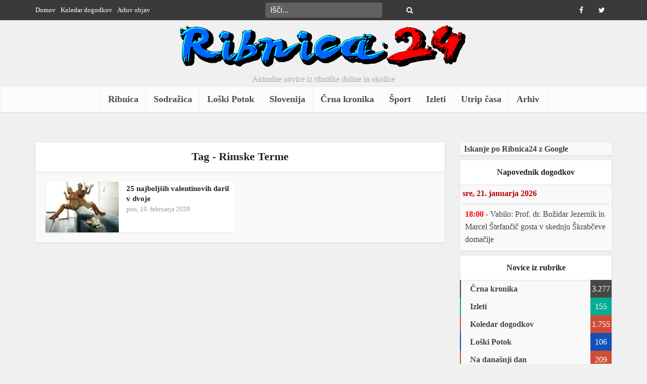

--- FILE ---
content_type: text/html; charset=UTF-8
request_url: https://www.ribnica24.eu/tag/rimske-terme/
body_size: 16810
content:
<!DOCTYPE html><html lang="sl-SI" prefix="og: http://ogp.me/ns#" class="no-js no-svg"><head><script data-no-optimize="1">var litespeed_docref=sessionStorage.getItem("litespeed_docref");litespeed_docref&&(Object.defineProperty(document,"referrer",{get:function(){return litespeed_docref}}),sessionStorage.removeItem("litespeed_docref"));</script> <meta http-equiv="Content-Type" content="text/html; charset=UTF-8" /><meta name="viewport" content="user-scalable=yes, width=device-width, initial-scale=1.0, maximum-scale=1, minimum-scale=1"><link rel="profile" href="https://gmpg.org/xfn/11" /><title>Rimske Terme &#8211; Ribnica24</title><meta name='robots' content='max-image-preview:large' /><style>img:is([sizes="auto" i], [sizes^="auto," i]) { contain-intrinsic-size: 3000px 1500px }</style><link rel='dns-prefetch' href='//fonts.googleapis.com' /><link rel="alternate" type="application/rss+xml" title="Ribnica24 &raquo; Vir" href="https://www.ribnica24.eu/feed/" /><link rel="alternate" type="application/rss+xml" title="Ribnica24 &raquo; Vir komentarjev" href="https://www.ribnica24.eu/comments/feed/" /><link rel="alternate" type="application/rss+xml" title="Ribnica24 &raquo; Rimske Terme Vir oznake" href="https://www.ribnica24.eu/tag/rimske-terme/feed/" /><style id="litespeed-ccss">ul{box-sizing:border-box}:root{--wp--preset--font-size--normal:16px;--wp--preset--font-size--huge:42px}body{--wp--preset--color--black:#000;--wp--preset--color--cyan-bluish-gray:#abb8c3;--wp--preset--color--white:#fff;--wp--preset--color--pale-pink:#f78da7;--wp--preset--color--vivid-red:#cf2e2e;--wp--preset--color--luminous-vivid-orange:#ff6900;--wp--preset--color--luminous-vivid-amber:#fcb900;--wp--preset--color--light-green-cyan:#7bdcb5;--wp--preset--color--vivid-green-cyan:#00d084;--wp--preset--color--pale-cyan-blue:#8ed1fc;--wp--preset--color--vivid-cyan-blue:#0693e3;--wp--preset--color--vivid-purple:#9b51e0;--wp--preset--color--vce-acc:#cf4d35;--wp--preset--color--vce-meta:#9b9b9b;--wp--preset--color--vce-txt:#444;--wp--preset--color--vce-bg:#fff;--wp--preset--color--vce-cat-0:;--wp--preset--color--vce-cat-329:#c92216;--wp--preset--color--vce-cat-798:#18a33f;--wp--preset--color--vce-cat-799:#1250ba;--wp--preset--color--vce-cat-883:#474747;--wp--preset--color--vce-cat-1703:#d93;--wp--preset--color--vce-cat-1706:#12e847;--wp--preset--color--vce-cat-351:#03ad93;--wp--preset--color--vce-cat-1629:#8c671d;--wp--preset--color--vce-cat-800:#1e73be;--wp--preset--color--vce-cat-678:#03ad93;--wp--preset--gradient--vivid-cyan-blue-to-vivid-purple:linear-gradient(135deg,rgba(6,147,227,1) 0%,#9b51e0 100%);--wp--preset--gradient--light-green-cyan-to-vivid-green-cyan:linear-gradient(135deg,#7adcb4 0%,#00d082 100%);--wp--preset--gradient--luminous-vivid-amber-to-luminous-vivid-orange:linear-gradient(135deg,rgba(252,185,0,1) 0%,rgba(255,105,0,1) 100%);--wp--preset--gradient--luminous-vivid-orange-to-vivid-red:linear-gradient(135deg,rgba(255,105,0,1) 0%,#cf2e2e 100%);--wp--preset--gradient--very-light-gray-to-cyan-bluish-gray:linear-gradient(135deg,#eee 0%,#a9b8c3 100%);--wp--preset--gradient--cool-to-warm-spectrum:linear-gradient(135deg,#4aeadc 0%,#9778d1 20%,#cf2aba 40%,#ee2c82 60%,#fb6962 80%,#fef84c 100%);--wp--preset--gradient--blush-light-purple:linear-gradient(135deg,#ffceec 0%,#9896f0 100%);--wp--preset--gradient--blush-bordeaux:linear-gradient(135deg,#fecda5 0%,#fe2d2d 50%,#6b003e 100%);--wp--preset--gradient--luminous-dusk:linear-gradient(135deg,#ffcb70 0%,#c751c0 50%,#4158d0 100%);--wp--preset--gradient--pale-ocean:linear-gradient(135deg,#fff5cb 0%,#b6e3d4 50%,#33a7b5 100%);--wp--preset--gradient--electric-grass:linear-gradient(135deg,#caf880 0%,#71ce7e 100%);--wp--preset--gradient--midnight:linear-gradient(135deg,#020381 0%,#2874fc 100%);--wp--preset--font-size--small:13px;--wp--preset--font-size--medium:20px;--wp--preset--font-size--large:21px;--wp--preset--font-size--x-large:42px;--wp--preset--font-size--normal:16px;--wp--preset--font-size--huge:28px;--wp--preset--spacing--20:.44rem;--wp--preset--spacing--30:.67rem;--wp--preset--spacing--40:1rem;--wp--preset--spacing--50:1.5rem;--wp--preset--spacing--60:2.25rem;--wp--preset--spacing--70:3.38rem;--wp--preset--spacing--80:5.06rem;--wp--preset--shadow--natural:6px 6px 9px rgba(0,0,0,.2);--wp--preset--shadow--deep:12px 12px 50px rgba(0,0,0,.4);--wp--preset--shadow--sharp:6px 6px 0px rgba(0,0,0,.2);--wp--preset--shadow--outlined:6px 6px 0px -3px rgba(255,255,255,1),6px 6px rgba(0,0,0,1);--wp--preset--shadow--crisp:6px 6px 0px rgba(0,0,0,1)}body{--extendify--spacing--large:var(--wp--custom--spacing--large,clamp(2em,8vw,8em))!important;--wp--preset--font-size--ext-small:1rem!important;--wp--preset--font-size--ext-medium:1.125rem!important;--wp--preset--font-size--ext-large:clamp(1.65rem,3.5vw,2.15rem)!important;--wp--preset--font-size--ext-x-large:clamp(3rem,6vw,4.75rem)!important;--wp--preset--font-size--ext-xx-large:clamp(3.25rem,7.5vw,5.75rem)!important;--wp--preset--color--black:#000!important;--wp--preset--color--white:#fff!important}html{padding:0;vertical-align:baseline}a,body,div,form,li,span{border:0;font-size:100%;margin:0;outline:0;padding:0;vertical-align:baseline}h1,h2,h4,p,ul{border:0;font-size:100%;outline:0;padding:0;vertical-align:baseline}ins{font-size:100%}html,ins{border:0;margin:0;outline:0}ins{padding:0}html{font-size:62.5%;overflow-y:scroll;overflow-x:hidden;-webkit-text-size-adjust:100%;-ms-text-size-adjust:100%;-ms-touch-action:manipulation;touch-action:manipulation}*,:after,:before{-webkit-box-sizing:border-box;box-sizing:border-box}body{background:#fff}body{font-style:inherit;font-weight:inherit;font-family:inherit;-webkit-font-smoothing:antialiased;text-rendering:auto}article,aside,header,nav{display:block}a,ins{text-decoration:none}a img{border:0}.container{margin:0 auto;max-width:1140px}.container:after{content:"";display:table;clear:both}.sidebar{width:300px;position:relative;min-height:1px}.sidebar{float:left;padding-top:15px}.vce-main-content{float:left;width:840px;padding:15px 30px 0 0}.vce-sticky .widget:last-child{margin-bottom:0}body,input{line-height:1.63}h1,h2,h4,p{-ms-word-wrap:break-word;word-wrap:break-word}h1,h2,h4{font-style:normal}h1{line-height:1.22}h2{line-height:1.25}h1,h2,h4{margin:0 0 10px}h4{line-height:1.4}p{margin:0 0 10px}b{font-weight:700}i{font-style:italic}hr,img{border:0}hr{background-color:#ccc;height:1px;margin-bottom:.1em}ul{margin:0 0 30px 30px}ul{list-style:disc}li>ul{margin-bottom:0;margin-left:1.5em}img{max-width:100%;height:auto;vertical-align:middle;-ms-interpolation-mode:bicubic}button{margin:0}button,input{vertical-align:baseline}input{font-size:100%;margin:0}button{border-radius:4px;font-size:14px;line-height:22px;color:#fff;text-align:center;display:inline-block;width:auto;padding:5px 10px;text-decoration:none;border:0;min-width:90px;background-position:center center;-webkit-appearance:none}input::-moz-focus-inner{border:0;padding:0}input[type=text]{color:#666;border:1px solid #ccc;border-radius:4px}.main-navigation{clear:both;display:block;float:left;width:100%}.main-navigation ul{text-align:center}.main-navigation ul,.top-nav-menu{list-style:none;margin:0;padding:0}.main-navigation li,.top-nav-menu li{display:inline-block;vertical-align:top;position:relative}.top-nav-menu li{margin:0 10px 0 0}.top-nav-menu li:last-child{margin-right:0}.main-navigation li{font-size:16px}.main-navigation a{display:block;text-decoration:none;line-height:1.25;padding:15px}.nav-menu>li>a{-webkit-box-shadow:-1px 0 0 0 rgba(0,0,0,.05);box-shadow:-1px 0 0 0 rgba(0,0,0,.05)}.nav-menu>li:last-child a{-webkit-box-shadow:-1px 0 0 0 rgba(0,0,0,.05),1px 0 0 0 rgba(0,0,0,.05);box-shadow:-1px 0 0 0 rgba(0,0,0,.05),1px 0 0 0 rgba(0,0,0,.05)}.widget li:last-child{border-bottom:none}.header-sticky{position:fixed;top:0;left:0;width:100%;z-index:2000;height:50px;-webkit-backface-visibility:visible;-webkit-transform:translateY(-200%);-ms-transform:translateY(-200%);transform:translateY(-200%);will-change:transform}.header-sticky .site-title{float:left;padding:4px 0 0}.header-sticky .main-navigation{clear:none;float:right;width:auto}.header-sticky .nav-menu{position:static}.header-sticky .container{position:relative}.header-sticky .site-title img{max-height:28px}.top-nav-menu li a{font-size:13px;line-height:40px}.vce-wrap-left{float:left}.vce-wrap-right{float:right}.vce-wrap-center{margin:0 auto;width:33%;text-align:center;height:40px}.vce-wrap-right>div{float:right}.vce-wrap-left>ul{float:left}.site-content:after,.site-content:before{content:'';display:table}.site-content:after{clear:both}.sidebar .widget{line-height:1.57;margin:0 0 10px}.sidebar .widget-title{line-height:1.56;padding:12px;text-align:center;margin-bottom:0}.widget li,.widget ul{margin:0;list-style:none}.widget p,.widget>div,.widget>ul{padding:20px}.widget li{border-bottom:1px solid rgba(0,0,0,.07);padding:5px}.widget li a{-ms-word-wrap:break-word;word-wrap:break-word}.widget li a{text-decoration:none}.widget.vce-no-padding,.widget.vce-no-padding p,.widget.vce-no-padding>div{padding:0!important}.widget ul{padding:0;display:inline-block;width:100%}.widget_categories li{padding:0;border:0;margin-bottom:0;position:relative}.widget_categories ul{padding:0}.widget_categories a{padding:0 0 0 20px;display:block;position:relative;line-height:35px;color:#787878;text-decoration:none}.count-hidden{float:right;width:42px;text-align:center}.widget_categories a .count,.widget_categories li:before{position:absolute}.widget_categories a .count{float:right;width:42px;text-align:center;display:inline-block;color:#fff;right:0}.widget_categories li:before{content:"";width:2px;height:100%}.widget_categories .category-text{position:relative;z-index:2}.widget>div p,.widget_text p{padding:0;margin-bottom:10px}.nav-menu{position:relative}.vce-search-form{padding:20px}.vce-search-form .vce-search-input{width:200px;display:inline-block;vertical-align:top}.vce-search-submit{vertical-align:top;display:inline-block;width:50px;min-width:50px;height:40px;margin-left:3px;font-size:18px;margin-top:1px;color:#fff}ins{vertical-align:middle}.top-header{font-size:13px;line-height:19px;height:40px}.header-bottom-wrapper{-webkit-box-shadow:inset 0 1px 3px rgba(0,0,0,.1);box-shadow:inset 0 1px 3px rgba(0,0,0,.1);background:#fcfcfc}.soc-nav-menu{margin:0;padding:0}.soc-nav-menu li{float:left;list-style:none}.soc-nav-menu li:last-child{margin-right:0}.soc-nav-menu a:before{font-family:"FontAwesome";text-decoration:none}.soc-nav-menu a{position:relative;font-size:14px;line-height:40px;height:40px;width:40px;padding:0 8px;text-decoration:none;display:block}.vce-social-name{opacity:0;display:none;color:#fff;float:right;font-size:12px;margin:0 4px 0 8px}.soc-nav-menu li a[href*="facebook."]:before{content:"\f09a"}.soc-nav-menu li a[href*="twitter."]:before{content:"\f099"}.top-header .vce-search-form{padding:0;position:relative}.top-header .vce-search-form .vce-search-input{height:30px;margin:5px 0;width:auto;border:0;padding:0 30px 0 10px}.top-header .vce-search-submit{background:0 0;height:30px;padding:0;margin:5px 0 0 -30px;width:20px;min-width:20px;font-size:14px;position:absolute;right:8px;top:0}.main-header .site-title,.main-header .site-title a{font-size:80px;line-height:80px;text-decoration:none;margin-bottom:0;display:inline-block}.header-sticky .site-title a{font-size:36px;line-height:40px;text-decoration:none}.header-sticky .site-title a.has-logo{line-height:33px}.site-branding,.soc-nav-menu a{text-align:center}.site-description{font-size:16px;line-height:24px;margin:5px 0 0;display:block}.header-main-area{position:relative}.main-box{padding:0}.main-box{margin-bottom:30px;float:left;width:100%}.main-box-inside{display:-webkit-box;display:-ms-flexbox;display:flex;-webkit-box-orient:horizontal;-webkit-box-direction:normal;-ms-flex-direction:row;flex-direction:row;-ms-flex-wrap:wrap;flex-wrap:wrap;width:100%;padding:20px 20px 0}.main-box-title{line-height:1.14;text-align:center;margin-bottom:0;padding:15px 15px 18px}.site-content{padding:15px 0 0}.header-sticky,.main-box,.main-box-head,.main-box-title,.main-header,.sidebar .widget,.sidebar .widget-title,.vce-post{-webkit-box-shadow:0 1px 3px 0 rgba(0,0,0,.1);box-shadow:0 1px 3px 0 rgba(0,0,0,.1)}.vce-sid-right .vce-lay-d{margin:0 20px 20px 0}.vce-sid-right article.vce-lay-d:nth-of-type(n){margin:0 20px 20px 0}.vce-lay-d .meta-image{float:left;margin-right:15px;height:100%}.vce-lay-d,.vce-lay-d img{float:left;min-height:100px}.vce-lay-d img{max-height:100px;max-width:145px}.vce-lay-d{width:375px;padding:0 10px 0 0}.vce-lay-d .entry-header{padding:3px 0 0;margin:0}.vce-lay-d .entry-title{margin-bottom:0;line-height:1.35}.vce-lay-d .entry-meta{line-height:19px}.vce-lay-d .entry-meta div{line-height:1.46}.vce-loop-wrap{display:-webkit-box;display:-ms-flexbox;display:flex;-webkit-box-orient:horizontal;-webkit-box-direction:normal;-ms-flex-direction:row;flex-direction:row;-ms-flex-wrap:wrap;flex-wrap:wrap;width:100%}.entry-title a{text-decoration:none}.entry-meta div{line-height:1.29;display:inline-block;text-decoration:none}.entry-meta div,.entry-meta span{white-space:nowrap}.entry-meta>div:first-child:before{content:"";margin:0}.entry-meta>div:before{content:"22";margin:0 5px;font-size:12px}.meta-image{position:relative;overflow:hidden;z-index:10;max-width:100%}input[type=text]{line-height:normal;width:100%;background:rgba(255,255,255,.2);border:1px solid rgba(0,0,0,.1);height:42px;padding:0 20px 0 10px}button::-moz-focus-inner{padding:0;border:0}.meta-image img,.vce-post img{will-change:transform}#back-top{position:fixed;right:20px;bottom:0;z-index:1041;width:40px;height:40px;background:0 0;text-indent:0;color:#e8e8e8;font-size:32px;line-height:26px;padding:4px 0 0;text-align:center;border-radius:5px 5px 0 0;display:none}#back-top i{opacity:.7}.archive .main-box-title{-webkit-box-shadow:none;box-shadow:none}.vce-responsive-nav{display:none;font-size:32px;line-height:26px;float:left;position:relative;z-index:5000}.vce-ad-container{margin:30px auto;display:block;clear:both;width:1024px;position:relative;max-width:100%}.vce-ad-below-header{margin-bottom:0}@media only screen and (max-width:1200px) and (min-width:1024px){.vce-ad-container{width:630px}.vce-ad-below-header{width:728px}}@media only screen and (max-width:1023px){.vce-ad-below-header,.vce-ad-container{width:728px}}@media (max-width:767px){.vce-ad-container{width:375px}}@media (max-width:400px){.vce-ad-container{width:300px}}@media (max-width:320px){.vce-ad-container{width:280px;max-width:100%}}@media only screen and (min-width:1024px) and (max-width:1200px){.container{max-width:1000px}.vce-main-content{width:700px}.top-header{overflow:hidden}.header-sticky .main-navigation a{padding:15px 10px}.main-navigation a{padding:15px 9px}.vce-lay-d{min-height:76px}.vce-lay-d img{max-width:120px;min-height:initial}.vce-lay-d .entry-header{padding:0}body .vce-lay-d .entry-title{font-size:13px;line-height:17px}body .vce-lay-d .entry-meta div{font-size:12px;line-height:16px}.vce-lay-d{width:305px}.entry-title{display:block}}@media only screen and (min-width:670px) and (max-width:1023px){.header-sticky .main-navigation a{padding:15px 10px}.vce-sid-right article.vce-lay-d:nth-of-type(n){margin:0 3% 20px 0!important}.vce-sid-right .vce-lay-d{width:48.5%;min-height:76px;margin:0 3% 20px 0}body .vce-lay-d .entry-title{font-size:14px;line-height:18px;max-width:400px}.vce-loop-wrap .vce-lay-d{padding:0}.entry-title{display:block}}@media only screen and (max-width:1023px){.container{max-width:90%}.vce-main-content{width:100%;padding:15px 0!important}.vce-res-nav{float:left;position:absolute;left:0}.header-1-wrapper{height:50px!important;padding-top:0!important;text-align:center}.site-branding{padding:4px 0 7px;display:inline-block}.site-branding img{max-width:200px;max-height:28px}.header-sticky .site-title{float:none;display:inline-block;padding:0}.header-sticky .vce-responsive-nav{position:absolute;left:0}.header-sticky{text-align:center}.sidebar{margin:0 auto 20px;float:none!important;display:block;clear:both;padding-top:0!important;width:100%;max-width:300px}.vce-responsive-nav{display:block;margin:10px 0 9px}.nav-menu,.site-description,.top-header{display:none}.main-header .site-title,.main-header .site-title a{line-height:36px!important;font-size:40px!important}.main-header .header-1-wrapper .site-title{line-height:36px!important}li>ul{margin:0}.vce-loop-wrap{word-spacing:-1px}.vce-lay-d img{-o-object-fit:cover;object-fit:cover}.vce-lay-d .meta-image{height:auto}}@media only screen and (min-width:200px) and (max-width:670px){html{margin-top:0!important;overflow-x:visible}button,html body,input{font-size:14px;line-height:22px}.container{max-width:95%}.vce-main-content{padding:0 0 10px!important}.main-box-inside{padding:10px 10px 0}.main-box,.sidebar .widget{margin-bottom:10px}.vce-lay-d{width:100%}.vce-lay-d{min-height:initial}.vce-lay-d img{max-width:120px;min-height:initial;max-height:initial}.vce-lay-d .meta-image{margin-right:12px}body .vce-lay-d .entry-title{font-size:13px;line-height:1.4;max-width:350px}body .vce-lay-d .entry-meta div{font-size:12px;line-height:16px}.vce-sid-right .vce-lay-d{margin:0 0 10px!important}.vce-wrap-center,.vce-wrap-left,.vce-wrap-right{width:100%;max-width:100%}.vce-wrap-center,.vce-wrap-left,.vce-wrap-right{text-align:center}body p{margin-bottom:20px}body h1,body h2{font-size:24px;line-height:34px;margin-bottom:10px}body h2{font-size:22px;line-height:32px}body h4{font-size:18px;line-height:28px;margin-bottom:10px}.sidebar .widget-title{line-height:22px}body .main-box-title{font-size:16px;line-height:22px;text-align:center;margin-bottom:0;padding:10px 10px 12px}.vce-wrap-right>div{float:none;display:inline-block;margin:10px 0 0}.entry-meta div{font-size:1.2rem!important}}.fa{display:inline-block;font:14px/1 FontAwesome;font-size:inherit;text-rendering:auto;-webkit-font-smoothing:antialiased;-moz-osx-font-smoothing:grayscale}.fa-search:before{content:"\f002"}.fa-bars:before{content:"\f0c9"}.fa-angle-up:before{content:"\f106"}body,button,input{font-size:1.6rem}.main-navigation a{font-size:1.8rem}.sidebar .widget-title{font-size:1.8rem}.sidebar .widget{font-size:1.4rem}h1{font-size:3.6rem}h2{font-size:4rem}h4{font-size:2.5rem}.main-box-title{font-size:2.2rem}.vce-lay-d .entry-title{font-size:1.5rem}.entry-meta div{font-size:1.4rem}.vce-lay-d .entry-meta div{font-size:1.3rem}body{background-color:#f0f0f0}body,.site-description{font-family:Tahoma,Geneva,sans-serif;font-weight:400}h1,h2,h4,.site-title,.site-title a,.main-box-title,.entry-title a{font-family:Tahoma,Geneva,sans-serif;font-weight:700}.main-navigation a{font-family:Tahoma,Geneva,sans-serif;font-weight:700}body,button,input{color:#444}h1,h2,h4,.entry-title a{color:#232323}a{color:#cf4d35}button{background-color:#cf4d35}.widget_categories .cat-item:before,.widget_categories .cat-item .count{background:#cf4d35}.entry-meta div{color:#9b9b9b}.main-box-title,.main-box-head{background:#fff;color:#232323}.main-box{background:#f9f9f9}.vce-post{background:#fff}.sidebar .widget-title{background:#fff;color:#232323}.sidebar .widget{background:#f9f9f9}.sidebar .widget,.sidebar .widget li a{color:#444}.sidebar .widget a{color:#cf4d35}.top-header{background:#3a3a3a}.top-header,.top-header a{color:#fff}.top-header .vce-search-form .vce-search-input,.top-header .vce-search-submit{color:#fff}.top-header .vce-search-form .vce-search-input::-webkit-input-placeholder{color:#fff}.top-header .vce-search-form .vce-search-input:-moz-placeholder{color:#fff}.top-header .vce-search-form .vce-search-input::-moz-placeholder{color:#fff}.top-header .vce-search-form .vce-search-input:-ms-input-placeholder{color:#fff}.header-1-wrapper{height:130px;padding-top:0}.site-title a{color:#232323}.site-description{color:#aaa}.main-header{background-color:}.header-bottom-wrapper{background:#fcfcfc}.header-sticky{background:rgba(252,252,252,.95)}.main-navigation a{color:#4a4a4a}.vce-responsive-nav{color:#cf4d35}#back-top{background:#323232}.widget_categories li.cat-item-329 .count{background:#c92216}.widget_categories li.cat-item-329:before{background:#c92216}.widget_categories li.cat-item-799 .count{background:#1250ba}.widget_categories li.cat-item-799:before{background:#1250ba}.widget_categories li.cat-item-883 .count{background:#474747}.widget_categories li.cat-item-883:before{background:#474747}.widget_categories li.cat-item-351 .count{background:#03ad93}.widget_categories li.cat-item-351:before{background:#03ad93}@media screen{.widget_categories a .category-text{font-weight:700}}</style><link rel="preload" data-asynced="1" data-optimized="2" as="style" onload="this.onload=null;this.rel='stylesheet'" href="https://www.ribnica24.eu/wp-content/litespeed/ucss/f98582c0fb5aafd9ddcf36239c32c415.css?ver=56088" /><script data-optimized="1" type="litespeed/javascript" data-src="https://www.ribnica24.eu/wp-content/plugins/litespeed-cache/assets/js/css_async.min.js"></script> <style id='classic-theme-styles-inline-css' type='text/css'>/*! This file is auto-generated */
.wp-block-button__link{color:#fff;background-color:#32373c;border-radius:9999px;box-shadow:none;text-decoration:none;padding:calc(.667em + 2px) calc(1.333em + 2px);font-size:1.125em}.wp-block-file__button{background:#32373c;color:#fff;text-decoration:none}</style><style id='global-styles-inline-css' type='text/css'>:root{--wp--preset--aspect-ratio--square: 1;--wp--preset--aspect-ratio--4-3: 4/3;--wp--preset--aspect-ratio--3-4: 3/4;--wp--preset--aspect-ratio--3-2: 3/2;--wp--preset--aspect-ratio--2-3: 2/3;--wp--preset--aspect-ratio--16-9: 16/9;--wp--preset--aspect-ratio--9-16: 9/16;--wp--preset--color--black: #000000;--wp--preset--color--cyan-bluish-gray: #abb8c3;--wp--preset--color--white: #ffffff;--wp--preset--color--pale-pink: #f78da7;--wp--preset--color--vivid-red: #cf2e2e;--wp--preset--color--luminous-vivid-orange: #ff6900;--wp--preset--color--luminous-vivid-amber: #fcb900;--wp--preset--color--light-green-cyan: #7bdcb5;--wp--preset--color--vivid-green-cyan: #00d084;--wp--preset--color--pale-cyan-blue: #8ed1fc;--wp--preset--color--vivid-cyan-blue: #0693e3;--wp--preset--color--vivid-purple: #9b51e0;--wp--preset--color--vce-acc: #cf4d35;--wp--preset--color--vce-meta: #9b9b9b;--wp--preset--color--vce-txt: #444444;--wp--preset--color--vce-bg: #ffffff;--wp--preset--color--vce-cat-0: ;--wp--preset--color--vce-cat-329: #c92216;--wp--preset--color--vce-cat-798: #18a33f;--wp--preset--color--vce-cat-799: #1250ba;--wp--preset--color--vce-cat-883: #474747;--wp--preset--color--vce-cat-1703: #dd9933;--wp--preset--color--vce-cat-1706: #12e847;--wp--preset--color--vce-cat-351: #03ad93;--wp--preset--color--vce-cat-1629: #8c671d;--wp--preset--color--vce-cat-800: #1e73be;--wp--preset--color--vce-cat-678: #03ad93;--wp--preset--gradient--vivid-cyan-blue-to-vivid-purple: linear-gradient(135deg,rgba(6,147,227,1) 0%,rgb(155,81,224) 100%);--wp--preset--gradient--light-green-cyan-to-vivid-green-cyan: linear-gradient(135deg,rgb(122,220,180) 0%,rgb(0,208,130) 100%);--wp--preset--gradient--luminous-vivid-amber-to-luminous-vivid-orange: linear-gradient(135deg,rgba(252,185,0,1) 0%,rgba(255,105,0,1) 100%);--wp--preset--gradient--luminous-vivid-orange-to-vivid-red: linear-gradient(135deg,rgba(255,105,0,1) 0%,rgb(207,46,46) 100%);--wp--preset--gradient--very-light-gray-to-cyan-bluish-gray: linear-gradient(135deg,rgb(238,238,238) 0%,rgb(169,184,195) 100%);--wp--preset--gradient--cool-to-warm-spectrum: linear-gradient(135deg,rgb(74,234,220) 0%,rgb(151,120,209) 20%,rgb(207,42,186) 40%,rgb(238,44,130) 60%,rgb(251,105,98) 80%,rgb(254,248,76) 100%);--wp--preset--gradient--blush-light-purple: linear-gradient(135deg,rgb(255,206,236) 0%,rgb(152,150,240) 100%);--wp--preset--gradient--blush-bordeaux: linear-gradient(135deg,rgb(254,205,165) 0%,rgb(254,45,45) 50%,rgb(107,0,62) 100%);--wp--preset--gradient--luminous-dusk: linear-gradient(135deg,rgb(255,203,112) 0%,rgb(199,81,192) 50%,rgb(65,88,208) 100%);--wp--preset--gradient--pale-ocean: linear-gradient(135deg,rgb(255,245,203) 0%,rgb(182,227,212) 50%,rgb(51,167,181) 100%);--wp--preset--gradient--electric-grass: linear-gradient(135deg,rgb(202,248,128) 0%,rgb(113,206,126) 100%);--wp--preset--gradient--midnight: linear-gradient(135deg,rgb(2,3,129) 0%,rgb(40,116,252) 100%);--wp--preset--font-size--small: 13px;--wp--preset--font-size--medium: 20px;--wp--preset--font-size--large: 21px;--wp--preset--font-size--x-large: 42px;--wp--preset--font-size--normal: 16px;--wp--preset--font-size--huge: 28px;--wp--preset--spacing--20: 0.44rem;--wp--preset--spacing--30: 0.67rem;--wp--preset--spacing--40: 1rem;--wp--preset--spacing--50: 1.5rem;--wp--preset--spacing--60: 2.25rem;--wp--preset--spacing--70: 3.38rem;--wp--preset--spacing--80: 5.06rem;--wp--preset--shadow--natural: 6px 6px 9px rgba(0, 0, 0, 0.2);--wp--preset--shadow--deep: 12px 12px 50px rgba(0, 0, 0, 0.4);--wp--preset--shadow--sharp: 6px 6px 0px rgba(0, 0, 0, 0.2);--wp--preset--shadow--outlined: 6px 6px 0px -3px rgba(255, 255, 255, 1), 6px 6px rgba(0, 0, 0, 1);--wp--preset--shadow--crisp: 6px 6px 0px rgba(0, 0, 0, 1);}:where(.is-layout-flex){gap: 0.5em;}:where(.is-layout-grid){gap: 0.5em;}body .is-layout-flex{display: flex;}.is-layout-flex{flex-wrap: wrap;align-items: center;}.is-layout-flex > :is(*, div){margin: 0;}body .is-layout-grid{display: grid;}.is-layout-grid > :is(*, div){margin: 0;}:where(.wp-block-columns.is-layout-flex){gap: 2em;}:where(.wp-block-columns.is-layout-grid){gap: 2em;}:where(.wp-block-post-template.is-layout-flex){gap: 1.25em;}:where(.wp-block-post-template.is-layout-grid){gap: 1.25em;}.has-black-color{color: var(--wp--preset--color--black) !important;}.has-cyan-bluish-gray-color{color: var(--wp--preset--color--cyan-bluish-gray) !important;}.has-white-color{color: var(--wp--preset--color--white) !important;}.has-pale-pink-color{color: var(--wp--preset--color--pale-pink) !important;}.has-vivid-red-color{color: var(--wp--preset--color--vivid-red) !important;}.has-luminous-vivid-orange-color{color: var(--wp--preset--color--luminous-vivid-orange) !important;}.has-luminous-vivid-amber-color{color: var(--wp--preset--color--luminous-vivid-amber) !important;}.has-light-green-cyan-color{color: var(--wp--preset--color--light-green-cyan) !important;}.has-vivid-green-cyan-color{color: var(--wp--preset--color--vivid-green-cyan) !important;}.has-pale-cyan-blue-color{color: var(--wp--preset--color--pale-cyan-blue) !important;}.has-vivid-cyan-blue-color{color: var(--wp--preset--color--vivid-cyan-blue) !important;}.has-vivid-purple-color{color: var(--wp--preset--color--vivid-purple) !important;}.has-black-background-color{background-color: var(--wp--preset--color--black) !important;}.has-cyan-bluish-gray-background-color{background-color: var(--wp--preset--color--cyan-bluish-gray) !important;}.has-white-background-color{background-color: var(--wp--preset--color--white) !important;}.has-pale-pink-background-color{background-color: var(--wp--preset--color--pale-pink) !important;}.has-vivid-red-background-color{background-color: var(--wp--preset--color--vivid-red) !important;}.has-luminous-vivid-orange-background-color{background-color: var(--wp--preset--color--luminous-vivid-orange) !important;}.has-luminous-vivid-amber-background-color{background-color: var(--wp--preset--color--luminous-vivid-amber) !important;}.has-light-green-cyan-background-color{background-color: var(--wp--preset--color--light-green-cyan) !important;}.has-vivid-green-cyan-background-color{background-color: var(--wp--preset--color--vivid-green-cyan) !important;}.has-pale-cyan-blue-background-color{background-color: var(--wp--preset--color--pale-cyan-blue) !important;}.has-vivid-cyan-blue-background-color{background-color: var(--wp--preset--color--vivid-cyan-blue) !important;}.has-vivid-purple-background-color{background-color: var(--wp--preset--color--vivid-purple) !important;}.has-black-border-color{border-color: var(--wp--preset--color--black) !important;}.has-cyan-bluish-gray-border-color{border-color: var(--wp--preset--color--cyan-bluish-gray) !important;}.has-white-border-color{border-color: var(--wp--preset--color--white) !important;}.has-pale-pink-border-color{border-color: var(--wp--preset--color--pale-pink) !important;}.has-vivid-red-border-color{border-color: var(--wp--preset--color--vivid-red) !important;}.has-luminous-vivid-orange-border-color{border-color: var(--wp--preset--color--luminous-vivid-orange) !important;}.has-luminous-vivid-amber-border-color{border-color: var(--wp--preset--color--luminous-vivid-amber) !important;}.has-light-green-cyan-border-color{border-color: var(--wp--preset--color--light-green-cyan) !important;}.has-vivid-green-cyan-border-color{border-color: var(--wp--preset--color--vivid-green-cyan) !important;}.has-pale-cyan-blue-border-color{border-color: var(--wp--preset--color--pale-cyan-blue) !important;}.has-vivid-cyan-blue-border-color{border-color: var(--wp--preset--color--vivid-cyan-blue) !important;}.has-vivid-purple-border-color{border-color: var(--wp--preset--color--vivid-purple) !important;}.has-vivid-cyan-blue-to-vivid-purple-gradient-background{background: var(--wp--preset--gradient--vivid-cyan-blue-to-vivid-purple) !important;}.has-light-green-cyan-to-vivid-green-cyan-gradient-background{background: var(--wp--preset--gradient--light-green-cyan-to-vivid-green-cyan) !important;}.has-luminous-vivid-amber-to-luminous-vivid-orange-gradient-background{background: var(--wp--preset--gradient--luminous-vivid-amber-to-luminous-vivid-orange) !important;}.has-luminous-vivid-orange-to-vivid-red-gradient-background{background: var(--wp--preset--gradient--luminous-vivid-orange-to-vivid-red) !important;}.has-very-light-gray-to-cyan-bluish-gray-gradient-background{background: var(--wp--preset--gradient--very-light-gray-to-cyan-bluish-gray) !important;}.has-cool-to-warm-spectrum-gradient-background{background: var(--wp--preset--gradient--cool-to-warm-spectrum) !important;}.has-blush-light-purple-gradient-background{background: var(--wp--preset--gradient--blush-light-purple) !important;}.has-blush-bordeaux-gradient-background{background: var(--wp--preset--gradient--blush-bordeaux) !important;}.has-luminous-dusk-gradient-background{background: var(--wp--preset--gradient--luminous-dusk) !important;}.has-pale-ocean-gradient-background{background: var(--wp--preset--gradient--pale-ocean) !important;}.has-electric-grass-gradient-background{background: var(--wp--preset--gradient--electric-grass) !important;}.has-midnight-gradient-background{background: var(--wp--preset--gradient--midnight) !important;}.has-small-font-size{font-size: var(--wp--preset--font-size--small) !important;}.has-medium-font-size{font-size: var(--wp--preset--font-size--medium) !important;}.has-large-font-size{font-size: var(--wp--preset--font-size--large) !important;}.has-x-large-font-size{font-size: var(--wp--preset--font-size--x-large) !important;}
:where(.wp-block-post-template.is-layout-flex){gap: 1.25em;}:where(.wp-block-post-template.is-layout-grid){gap: 1.25em;}
:where(.wp-block-columns.is-layout-flex){gap: 2em;}:where(.wp-block-columns.is-layout-grid){gap: 2em;}
:root :where(.wp-block-pullquote){font-size: 1.5em;line-height: 1.6;}</style><style id='vce-style-inline-css' type='text/css'>body, button, input, select, textarea {font-size: 1.6rem;}.vce-single .entry-headline p{font-size: 2.2rem;}.main-navigation a{font-size: 1.8rem;}.sidebar .widget-title{font-size: 1.6rem;}.sidebar .widget, .vce-lay-c .entry-content, .vce-lay-h .entry-content {font-size: 1.6rem;}.vce-featured-link-article{font-size: 5.2rem;}.vce-featured-grid-big.vce-featured-grid .vce-featured-link-article{font-size: 3.4rem;}.vce-featured-grid .vce-featured-link-article{font-size: 2.2rem;}h1 { font-size: 3.6rem; }h2 { font-size: 4.0rem; }h3 { font-size: 3.5rem; }h4 { font-size: 2.5rem; }h5 { font-size: 2.0rem; }h6 { font-size: 1.8rem; }.comment-reply-title, .main-box-title{font-size: 2.2rem;}h1.entry-title{font-size: 3.6rem;}.vce-lay-a .entry-title a{font-size: 3.4rem;}.vce-lay-b .entry-title{font-size: 2.4rem;}.vce-lay-c .entry-title, .vce-sid-none .vce-lay-c .entry-title{font-size: 2.2rem;}.vce-lay-d .entry-title{font-size: 1.5rem;}.vce-lay-e .entry-title{font-size: 1.4rem;}.vce-lay-f .entry-title{font-size: 1.4rem;}.vce-lay-g .entry-title a, .vce-lay-g .entry-title a:hover{font-size: 3.0rem;}.vce-lay-h .entry-title{font-size: 2.4rem;}.entry-meta div,.entry-meta div a,.vce-lay-g .meta-item,.vce-lay-c .meta-item{font-size: 1.4rem;}.vce-lay-d .meta-category a,.vce-lay-d .entry-meta div,.vce-lay-d .entry-meta div a,.vce-lay-e .entry-meta div,.vce-lay-e .entry-meta div a,.vce-lay-e .fn,.vce-lay-e .meta-item{font-size: 1.3rem;}body {background-color:#f0f0f0;}body,.mks_author_widget h3,.site-description,.meta-category a,textarea {font-family: 'Roboto';font-weight: 400;}h1,h2,h3,h4,h5,h6,blockquote,.vce-post-link,.site-title,.site-title a,.main-box-title,.comment-reply-title,.entry-title a,.vce-single .entry-headline p,.vce-prev-next-link,.author-title,.mks_pullquote,.widget_rss ul li .rsswidget,#bbpress-forums .bbp-forum-title,#bbpress-forums .bbp-topic-permalink {font-family: 'Roboto';font-weight: 700;}.main-navigation a,.sidr a{font-family: 'Roboto';font-weight: 700;}.vce-single .entry-content,.vce-single .entry-headline,.vce-single .entry-footer,.vce-share-bar {width: 760px;}.vce-lay-a .lay-a-content{width: 760px;max-width: 760px;}.vce-page .entry-content,.vce-page .entry-title-page {width: 760px;}.vce-sid-none .vce-single .entry-content,.vce-sid-none .vce-single .entry-headline,.vce-sid-none .vce-single .entry-footer {width: 1090px;}.vce-sid-none .vce-page .entry-content,.vce-sid-none .vce-page .entry-title-page,.error404 .entry-content {width: 1090px;max-width: 1090px;}body, button, input, select, textarea{color: #444444;}h1,h2,h3,h4,h5,h6,.entry-title a,.prev-next-nav a,#bbpress-forums .bbp-forum-title, #bbpress-forums .bbp-topic-permalink,.woocommerce ul.products li.product .price .amount{color: #232323;}a,.entry-title a:hover,.vce-prev-next-link:hover,.vce-author-links a:hover,.required,.error404 h4,.prev-next-nav a:hover,#bbpress-forums .bbp-forum-title:hover, #bbpress-forums .bbp-topic-permalink:hover,.woocommerce ul.products li.product h3:hover,.woocommerce ul.products li.product h3:hover mark,.main-box-title a:hover{color: #cf4d35;}.vce-square,.vce-main-content .mejs-controls .mejs-time-rail .mejs-time-current,button,input[type="button"],input[type="reset"],input[type="submit"],.vce-button,.pagination-wapper a,#vce-pagination .next.page-numbers,#vce-pagination .prev.page-numbers,#vce-pagination .page-numbers,#vce-pagination .page-numbers.current,.vce-link-pages a,#vce-pagination a,.vce-load-more a,.vce-slider-pagination .owl-nav > div,.vce-mega-menu-posts-wrap .owl-nav > div,.comment-reply-link:hover,.vce-featured-section a,.vce-lay-g .vce-featured-info .meta-category a,.vce-404-menu a,.vce-post.sticky .meta-image:before,#vce-pagination .page-numbers:hover,#bbpress-forums .bbp-pagination .current,#bbpress-forums .bbp-pagination a:hover,.woocommerce #respond input#submit,.woocommerce a.button,.woocommerce button.button,.woocommerce input.button,.woocommerce ul.products li.product .added_to_cart,.woocommerce #respond input#submit:hover,.woocommerce a.button:hover,.woocommerce button.button:hover,.woocommerce input.button:hover,.woocommerce ul.products li.product .added_to_cart:hover,.woocommerce #respond input#submit.alt,.woocommerce a.button.alt,.woocommerce button.button.alt,.woocommerce input.button.alt,.woocommerce #respond input#submit.alt:hover, .woocommerce a.button.alt:hover, .woocommerce button.button.alt:hover, .woocommerce input.button.alt:hover,.woocommerce span.onsale,.woocommerce .widget_price_filter .ui-slider .ui-slider-range,.woocommerce .widget_price_filter .ui-slider .ui-slider-handle,.comments-holder .navigation .page-numbers.current,.vce-lay-a .vce-read-more:hover,.vce-lay-c .vce-read-more:hover,body div.wpforms-container-full .wpforms-form input[type=submit], body div.wpforms-container-full .wpforms-form button[type=submit], body div.wpforms-container-full .wpforms-form .wpforms-page-button,body div.wpforms-container-full .wpforms-form input[type=submit]:hover, body div.wpforms-container-full .wpforms-form button[type=submit]:hover, body div.wpforms-container-full .wpforms-form .wpforms-page-button:hover {background-color: #cf4d35;}#vce-pagination .page-numbers,.comments-holder .navigation .page-numbers{background: transparent;color: #cf4d35;border: 1px solid #cf4d35;}.comments-holder .navigation .page-numbers:hover{background: #cf4d35;border: 1px solid #cf4d35;}.bbp-pagination-links a{background: transparent;color: #cf4d35;border: 1px solid #cf4d35 !important;}#vce-pagination .page-numbers.current,.bbp-pagination-links span.current,.comments-holder .navigation .page-numbers.current{border: 1px solid #cf4d35;}.widget_categories .cat-item:before,.widget_categories .cat-item .count{background: #cf4d35;}.comment-reply-link,.vce-lay-a .vce-read-more,.vce-lay-c .vce-read-more{border: 1px solid #cf4d35;}.entry-meta div,.entry-meta-count,.entry-meta div a,.comment-metadata a,.meta-category span,.meta-author-wrapped,.wp-caption .wp-caption-text,.widget_rss .rss-date,.sidebar cite,.site-footer cite,.sidebar .vce-post-list .entry-meta div,.sidebar .vce-post-list .entry-meta div a,.sidebar .vce-post-list .fn,.sidebar .vce-post-list .fn a,.site-footer .vce-post-list .entry-meta div,.site-footer .vce-post-list .entry-meta div a,.site-footer .vce-post-list .fn,.site-footer .vce-post-list .fn a,#bbpress-forums .bbp-topic-started-by,#bbpress-forums .bbp-topic-started-in,#bbpress-forums .bbp-forum-info .bbp-forum-content,#bbpress-forums p.bbp-topic-meta,span.bbp-admin-links a,.bbp-reply-post-date,#bbpress-forums li.bbp-header,#bbpress-forums li.bbp-footer,.woocommerce .woocommerce-result-count,.woocommerce .product_meta{color: #9b9b9b;}.main-box-title, .comment-reply-title, .main-box-head{background: #ffffff;color: #232323;}.main-box-title a{color: #232323;}.sidebar .widget .widget-title a{color: #232323;}.main-box,.comment-respond,.prev-next-nav{background: #f9f9f9;}.vce-post,ul.comment-list > li.comment,.main-box-single,.ie8 .vce-single,#disqus_thread,.vce-author-card,.vce-author-card .vce-content-outside,.mks-bredcrumbs-container,ul.comment-list > li.pingback{background: #ffffff;}.mks_tabs.horizontal .mks_tab_nav_item.active{border-bottom: 1px solid #ffffff;}.mks_tabs.horizontal .mks_tab_item,.mks_tabs.vertical .mks_tab_nav_item.active,.mks_tabs.horizontal .mks_tab_nav_item.active{background: #ffffff;}.mks_tabs.vertical .mks_tab_nav_item.active{border-right: 1px solid #ffffff;}#vce-pagination,.vce-slider-pagination .owl-controls,.vce-content-outside,.comments-holder .navigation{background: #f3f3f3;}.sidebar .widget-title{background: #ffffff;color: #232323;}.sidebar .widget{background: #f9f9f9;}.sidebar .widget,.sidebar .widget li a,.sidebar .mks_author_widget h3 a,.sidebar .mks_author_widget h3,.sidebar .vce-search-form .vce-search-input,.sidebar .vce-search-form .vce-search-input:focus{color: #444444;}.sidebar .widget li a:hover,.sidebar .widget a,.widget_nav_menu li.menu-item-has-children:hover:after,.widget_pages li.page_item_has_children:hover:after{color: #cf4d35;}.sidebar .tagcloud a {border: 1px solid #cf4d35;}.sidebar .mks_author_link,.sidebar .tagcloud a:hover,.sidebar .mks_themeforest_widget .more,.sidebar button,.sidebar input[type="button"],.sidebar input[type="reset"],.sidebar input[type="submit"],.sidebar .vce-button,.sidebar .bbp_widget_login .button{background-color: #cf4d35;}.sidebar .mks_author_widget .mks_autor_link_wrap,.sidebar .mks_themeforest_widget .mks_read_more,.widget .meks-instagram-follow-link {background: #f3f3f3;}.sidebar #wp-calendar caption,.sidebar .recentcomments,.sidebar .post-date,.sidebar #wp-calendar tbody{color: rgba(68,68,68,0.7);}.site-footer{background: #373941;}.site-footer .widget-title{color: #ffffff;}.site-footer,.site-footer .widget,.site-footer .widget li a,.site-footer .mks_author_widget h3 a,.site-footer .mks_author_widget h3,.site-footer .vce-search-form .vce-search-input,.site-footer .vce-search-form .vce-search-input:focus{color: #f9f9f9;}.site-footer .widget li a:hover,.site-footer .widget a,.site-info a{color: #cf4d35;}.site-footer .tagcloud a {border: 1px solid #cf4d35;}.site-footer .mks_author_link,.site-footer .mks_themeforest_widget .more,.site-footer button,.site-footer input[type="button"],.site-footer input[type="reset"],.site-footer input[type="submit"],.site-footer .vce-button,.site-footer .tagcloud a:hover{background-color: #cf4d35;}.site-footer #wp-calendar caption,.site-footer .recentcomments,.site-footer .post-date,.site-footer #wp-calendar tbody,.site-footer .site-info{color: rgba(249,249,249,0.7);}.top-header,.top-nav-menu li .sub-menu{background: #3a3a3a;}.top-header,.top-header a{color: #ffffff;}.top-header .vce-search-form .vce-search-input,.top-header .vce-search-input:focus,.top-header .vce-search-submit{color: #ffffff;}.top-header .vce-search-form .vce-search-input::-webkit-input-placeholder { color: #ffffff;}.top-header .vce-search-form .vce-search-input:-moz-placeholder { color: #ffffff;}.top-header .vce-search-form .vce-search-input::-moz-placeholder { color: #ffffff;}.top-header .vce-search-form .vce-search-input:-ms-input-placeholder { color: #ffffff;}.header-1-wrapper{height: 130px;padding-top: 0px;}.header-2-wrapper,.header-3-wrapper{height: 130px;}.header-2-wrapper .site-branding,.header-3-wrapper .site-branding{top: 0px;left: 0px;}.site-title a, .site-title a:hover{color: #232323;}.site-description{color: #aaaaaa;}.main-header{background-color: ;}.header-bottom-wrapper{background: #fcfcfc;}.vce-header-ads{margin: 20px 0;}.header-3-wrapper .nav-menu > li > a{padding: 55px 15px;}.header-sticky,.sidr{background: rgba(252,252,252,0.95);}.ie8 .header-sticky{background: ;}.main-navigation a,.nav-menu .vce-mega-menu > .sub-menu > li > a,.sidr li a,.vce-menu-parent{color: #4a4a4a;}.nav-menu > li:hover > a,.nav-menu > .current_page_item > a,.nav-menu > .current-menu-item > a,.nav-menu > .current-menu-ancestor > a,.main-navigation a.vce-item-selected,.main-navigation ul ul li:hover > a,.nav-menu ul .current-menu-item a,.nav-menu ul .current_page_item a,.vce-menu-parent:hover,.sidr li a:hover,.sidr li.sidr-class-current_page_item > a,.main-navigation li.current-menu-item.fa:before,.vce-responsive-nav{color: #cf4d35;}#sidr-id-vce_main_navigation_menu .soc-nav-menu li a:hover {color: #ffffff;}.nav-menu > li:hover > a,.nav-menu > .current_page_item > a,.nav-menu > .current-menu-item > a,.nav-menu > .current-menu-ancestor > a,.main-navigation a.vce-item-selected,.main-navigation ul ul,.header-sticky .nav-menu > .current_page_item:hover > a,.header-sticky .nav-menu > .current-menu-item:hover > a,.header-sticky .nav-menu > .current-menu-ancestor:hover > a,.header-sticky .main-navigation a.vce-item-selected:hover{background-color: #ffffff;}.search-header-wrap ul {border-top: 2px solid #cf4d35;}.vce-cart-icon a.vce-custom-cart span,.sidr-class-vce-custom-cart .sidr-class-vce-cart-count {background: #cf4d35;font-family: 'Roboto';}.vce-border-top .main-box-title{border-top: 2px solid #cf4d35;}.tagcloud a:hover,.sidebar .widget .mks_author_link,.sidebar .widget.mks_themeforest_widget .more,.site-footer .widget .mks_author_link,.site-footer .widget.mks_themeforest_widget .more,.vce-lay-g .entry-meta div,.vce-lay-g .fn,.vce-lay-g .fn a{color: #FFF;}.vce-featured-header .vce-featured-header-background{opacity: 0.6}.vce-featured-grid .vce-featured-header-background,.vce-post-big .vce-post-img:after,.vce-post-slider .vce-post-img:after{opacity: 0.5}.vce-featured-grid .owl-item:hover .vce-grid-text .vce-featured-header-background,.vce-post-big li:hover .vce-post-img:after,.vce-post-slider li:hover .vce-post-img:after {opacity: 0.8}.vce-featured-grid.vce-featured-grid-big .vce-featured-header-background,.vce-post-big .vce-post-img:after,.vce-post-slider .vce-post-img:after{opacity: 0.5}.vce-featured-grid.vce-featured-grid-big .owl-item:hover .vce-grid-text .vce-featured-header-background,.vce-post-big li:hover .vce-post-img:after,.vce-post-slider li:hover .vce-post-img:after {opacity: 0.8}#back-top {background: #323232}.sidr input[type=text]{background: rgba(74,74,74,0.1);color: rgba(74,74,74,0.5);}.is-style-solid-color{background-color: #cf4d35;color: #ffffff;}.wp-block-image figcaption{color: #9b9b9b;}.wp-block-cover .wp-block-cover-image-text, .wp-block-cover .wp-block-cover-text, .wp-block-cover h2, .wp-block-cover-image .wp-block-cover-image-text, .wp-block-cover-image .wp-block-cover-text, .wp-block-cover-image h2,p.has-drop-cap:not(:focus)::first-letter,p.wp-block-subhead{font-family: 'Roboto';font-weight: 700;}.wp-block-cover .wp-block-cover-image-text, .wp-block-cover .wp-block-cover-text, .wp-block-cover h2, .wp-block-cover-image .wp-block-cover-image-text, .wp-block-cover-image .wp-block-cover-text, .wp-block-cover-image h2{font-size: 2.5rem;}p.wp-block-subhead{font-size: 2.2rem;}.wp-block-button__link{background: #cf4d35}.wp-block-search .wp-block-search__button{color: #ffffff}.meta-image:hover a img,.vce-lay-h .img-wrap:hover .meta-image > img,.img-wrp:hover img,.vce-gallery-big:hover img,.vce-gallery .gallery-item:hover img,.wp-block-gallery .blocks-gallery-item:hover img,.vce_posts_widget .vce-post-big li:hover img,.vce-featured-grid .owl-item:hover img,.vce-post-img:hover img,.mega-menu-img:hover img{-webkit-transform: scale(1.1);-moz-transform: scale(1.1);-o-transform: scale(1.1);-ms-transform: scale(1.1);transform: scale(1.1);}.gallery-item {display: inline-block;text-align: center;vertical-align: top;width: 100%;padding: 0.79104477%;}.gallery-columns-2 .gallery-item {max-width: 50%;}.gallery-columns-3 .gallery-item {max-width: 33.33%;}.gallery-columns-4 .gallery-item {max-width: 25%;}.gallery-columns-5 .gallery-item {max-width: 20%;}.gallery-columns-6 .gallery-item {max-width: 16.66%;}.gallery-columns-7 .gallery-item {max-width: 14.28%;}.gallery-columns-8 .gallery-item {max-width: 12.5%;}.gallery-columns-9 .gallery-item {max-width: 11.11%;}.has-small-font-size{ font-size: 1.2rem;}.has-large-font-size{ font-size: 1.9rem;}.has-huge-font-size{ font-size: 2.3rem;}@media(min-width: 671px){.has-small-font-size{ font-size: 1.3rem;}.has-normal-font-size{ font-size: 1.6rem;}.has-large-font-size{ font-size: 2.1rem;}.has-huge-font-size{ font-size: 2.8rem;}}.has-vce-acc-background-color{ background-color: #cf4d35;}.has-vce-acc-color{ color: #cf4d35;}.has-vce-meta-background-color{ background-color: #9b9b9b;}.has-vce-meta-color{ color: #9b9b9b;}.has-vce-txt-background-color{ background-color: #444444;}.has-vce-txt-color{ color: #444444;}.has-vce-bg-background-color{ background-color: #ffffff;}.has-vce-bg-color{ color: #ffffff;}.has-vce-cat-0-background-color{ background-color: ;}.has-vce-cat-0-color{ color: ;}.has-vce-cat-329-background-color{ background-color: #c92216;}.has-vce-cat-329-color{ color: #c92216;}.has-vce-cat-798-background-color{ background-color: #18a33f;}.has-vce-cat-798-color{ color: #18a33f;}.has-vce-cat-799-background-color{ background-color: #1250ba;}.has-vce-cat-799-color{ color: #1250ba;}.has-vce-cat-883-background-color{ background-color: #474747;}.has-vce-cat-883-color{ color: #474747;}.has-vce-cat-1703-background-color{ background-color: #dd9933;}.has-vce-cat-1703-color{ color: #dd9933;}.has-vce-cat-1706-background-color{ background-color: #12e847;}.has-vce-cat-1706-color{ color: #12e847;}.has-vce-cat-351-background-color{ background-color: #03ad93;}.has-vce-cat-351-color{ color: #03ad93;}.has-vce-cat-1629-background-color{ background-color: #8c671d;}.has-vce-cat-1629-color{ color: #8c671d;}.has-vce-cat-800-background-color{ background-color: #1e73be;}.has-vce-cat-800-color{ color: #1e73be;}.has-vce-cat-678-background-color{ background-color: #03ad93;}.has-vce-cat-678-color{ color: #03ad93;}a.category-329, .sidebar .widget .vce-post-list a.category-329{ color: #c92216;}body.category-329 .main-box-title, .main-box-title.cat-329 { border-top: 2px solid #c92216;}.widget_categories li.cat-item-329 .count { background: #c92216;}.widget_categories li.cat-item-329:before { background:#c92216;}.vce-featured-section .category-329, .vce-post-big .meta-category a.category-329, .vce-post-slider .meta-category a.category-329{ background-color: #c92216;}.vce-lay-g .vce-featured-info .meta-category a.category-329{ background-color: #c92216;}.vce-lay-h header .meta-category a.category-329{ background-color: #c92216;}.main-navigation li.vce-cat-329:hover > a { color: #c92216;}.main-navigation li.vce-cat-329.current-menu-item > a { color: #c92216;}a.category-798, .sidebar .widget .vce-post-list a.category-798{ color: #18a33f;}body.category-798 .main-box-title, .main-box-title.cat-798 { border-top: 2px solid #18a33f;}.widget_categories li.cat-item-798 .count { background: #18a33f;}.widget_categories li.cat-item-798:before { background:#18a33f;}.vce-featured-section .category-798, .vce-post-big .meta-category a.category-798, .vce-post-slider .meta-category a.category-798{ background-color: #18a33f;}.vce-lay-g .vce-featured-info .meta-category a.category-798{ background-color: #18a33f;}.vce-lay-h header .meta-category a.category-798{ background-color: #18a33f;}.main-navigation li.vce-cat-798:hover > a { color: #18a33f;}.main-navigation li.vce-cat-798.current-menu-item > a { color: #18a33f;}a.category-799, .sidebar .widget .vce-post-list a.category-799{ color: #1250ba;}body.category-799 .main-box-title, .main-box-title.cat-799 { border-top: 2px solid #1250ba;}.widget_categories li.cat-item-799 .count { background: #1250ba;}.widget_categories li.cat-item-799:before { background:#1250ba;}.vce-featured-section .category-799, .vce-post-big .meta-category a.category-799, .vce-post-slider .meta-category a.category-799{ background-color: #1250ba;}.vce-lay-g .vce-featured-info .meta-category a.category-799{ background-color: #1250ba;}.vce-lay-h header .meta-category a.category-799{ background-color: #1250ba;}.main-navigation li.vce-cat-799:hover > a { color: #1250ba;}.main-navigation li.vce-cat-799.current-menu-item > a { color: #1250ba;}a.category-883, .sidebar .widget .vce-post-list a.category-883{ color: #474747;}body.category-883 .main-box-title, .main-box-title.cat-883 { border-top: 2px solid #474747;}.widget_categories li.cat-item-883 .count { background: #474747;}.widget_categories li.cat-item-883:before { background:#474747;}.vce-featured-section .category-883, .vce-post-big .meta-category a.category-883, .vce-post-slider .meta-category a.category-883{ background-color: #474747;}.vce-lay-g .vce-featured-info .meta-category a.category-883{ background-color: #474747;}.vce-lay-h header .meta-category a.category-883{ background-color: #474747;}.main-navigation li.vce-cat-883:hover > a { color: #474747;}.main-navigation li.vce-cat-883.current-menu-item > a { color: #474747;}a.category-1703, .sidebar .widget .vce-post-list a.category-1703{ color: #dd9933;}body.category-1703 .main-box-title, .main-box-title.cat-1703 { border-top: 2px solid #dd9933;}.widget_categories li.cat-item-1703 .count { background: #dd9933;}.widget_categories li.cat-item-1703:before { background:#dd9933;}.vce-featured-section .category-1703, .vce-post-big .meta-category a.category-1703, .vce-post-slider .meta-category a.category-1703{ background-color: #dd9933;}.vce-lay-g .vce-featured-info .meta-category a.category-1703{ background-color: #dd9933;}.vce-lay-h header .meta-category a.category-1703{ background-color: #dd9933;}.main-navigation li.vce-cat-1703:hover > a { color: #dd9933;}.main-navigation li.vce-cat-1703.current-menu-item > a { color: #dd9933;}a.category-1706, .sidebar .widget .vce-post-list a.category-1706{ color: #12e847;}body.category-1706 .main-box-title, .main-box-title.cat-1706 { border-top: 2px solid #12e847;}.widget_categories li.cat-item-1706 .count { background: #12e847;}.widget_categories li.cat-item-1706:before { background:#12e847;}.vce-featured-section .category-1706, .vce-post-big .meta-category a.category-1706, .vce-post-slider .meta-category a.category-1706{ background-color: #12e847;}.vce-lay-g .vce-featured-info .meta-category a.category-1706{ background-color: #12e847;}.vce-lay-h header .meta-category a.category-1706{ background-color: #12e847;}.main-navigation li.vce-cat-1706:hover > a { color: #12e847;}.main-navigation li.vce-cat-1706.current-menu-item > a { color: #12e847;}a.category-351, .sidebar .widget .vce-post-list a.category-351{ color: #03ad93;}body.category-351 .main-box-title, .main-box-title.cat-351 { border-top: 2px solid #03ad93;}.widget_categories li.cat-item-351 .count { background: #03ad93;}.widget_categories li.cat-item-351:before { background:#03ad93;}.vce-featured-section .category-351, .vce-post-big .meta-category a.category-351, .vce-post-slider .meta-category a.category-351{ background-color: #03ad93;}.vce-lay-g .vce-featured-info .meta-category a.category-351{ background-color: #03ad93;}.vce-lay-h header .meta-category a.category-351{ background-color: #03ad93;}.main-navigation li.vce-cat-351:hover > a { color: #03ad93;}.main-navigation li.vce-cat-351.current-menu-item > a { color: #03ad93;}a.category-1629, .sidebar .widget .vce-post-list a.category-1629{ color: #8c671d;}body.category-1629 .main-box-title, .main-box-title.cat-1629 { border-top: 2px solid #8c671d;}.widget_categories li.cat-item-1629 .count { background: #8c671d;}.widget_categories li.cat-item-1629:before { background:#8c671d;}.vce-featured-section .category-1629, .vce-post-big .meta-category a.category-1629, .vce-post-slider .meta-category a.category-1629{ background-color: #8c671d;}.vce-lay-g .vce-featured-info .meta-category a.category-1629{ background-color: #8c671d;}.vce-lay-h header .meta-category a.category-1629{ background-color: #8c671d;}.main-navigation li.vce-cat-1629:hover > a { color: #8c671d;}.main-navigation li.vce-cat-1629.current-menu-item > a { color: #8c671d;}a.category-800, .sidebar .widget .vce-post-list a.category-800{ color: #1e73be;}body.category-800 .main-box-title, .main-box-title.cat-800 { border-top: 2px solid #1e73be;}.widget_categories li.cat-item-800 .count { background: #1e73be;}.widget_categories li.cat-item-800:before { background:#1e73be;}.vce-featured-section .category-800, .vce-post-big .meta-category a.category-800, .vce-post-slider .meta-category a.category-800{ background-color: #1e73be;}.vce-lay-g .vce-featured-info .meta-category a.category-800{ background-color: #1e73be;}.vce-lay-h header .meta-category a.category-800{ background-color: #1e73be;}.main-navigation li.vce-cat-800:hover > a { color: #1e73be;}.main-navigation li.vce-cat-800.current-menu-item > a { color: #1e73be;}a.category-678, .sidebar .widget .vce-post-list a.category-678{ color: #03ad93;}body.category-678 .main-box-title, .main-box-title.cat-678 { border-top: 2px solid #03ad93;}.widget_categories li.cat-item-678 .count { background: #03ad93;}.widget_categories li.cat-item-678:before { background:#03ad93;}.vce-featured-section .category-678, .vce-post-big .meta-category a.category-678, .vce-post-slider .meta-category a.category-678{ background-color: #03ad93;}.vce-lay-g .vce-featured-info .meta-category a.category-678{ background-color: #03ad93;}.vce-lay-h header .meta-category a.category-678{ background-color: #03ad93;}.main-navigation li.vce-cat-678:hover > a { color: #03ad93;}.main-navigation li.vce-cat-678.current-menu-item > a { color: #03ad93;}</style> <script type="litespeed/javascript" data-src="https://www.ribnica24.eu/wp-includes/js/jquery/jquery.min.js" id="jquery-core-js"></script> <link rel="https://api.w.org/" href="https://www.ribnica24.eu/wp-json/" /><link rel="alternate" title="JSON" type="application/json" href="https://www.ribnica24.eu/wp-json/wp/v2/tags/2357" /><link rel="EditURI" type="application/rsd+xml" title="RSD" href="https://www.ribnica24.eu/xmlrpc.php?rsd" /><meta name="generator" content="WordPress 6.8.3" /><meta name="generator" content="Redux 4.5.10" /> <script type='text/javascript'>ec3.start_of_week=1;
	ec3.month_of_year=new Array('januar','februar','marec','april','maj','junij','julij','avgust','september','oktober','november','december');
	ec3.month_abbrev=new Array('Jan','Feb','Mar','Apr','Maj','Jun','Jul','Avg','Sep','Okt','Nov','Dec');
	ec3.myfiles='https://www.ribnica24.eu/wp-content/plugins/event-calendar';
	ec3.home='https://www.ribnica24.eu';
	ec3.viewpostsfor="View posts for %1$s %2$s";</script> <style type='text/css' media='screen'>@import url();
	/*
	.ec3_ec{ background-image:url(https://www.ribnica24.eu/wp-content/plugins/event-calendar/ec.png) !IMPORTANT }
	#ec3_shadow0{ background-image:url(https://www.ribnica24.eu/wp-content/plugins/event-calendar/shadow0.png) !IMPORTANT }
	#ec3_shadow1{ background-image:url(https://www.ribnica24.eu/wp-content/plugins/event-calendar/shadow1.png) !IMPORTANT }
	#ec3_shadow2{ background-image:url(https://www.ribnica24.eu/wp-content/plugins/event-calendar/shadow2.png) !IMPORTANT }
	/*</style><!--[if IE]><style type='text/css' media='screen'>.ec3_ec {
	 background-image:none;
	 filter:progid:DXImageTransform.Microsoft.AlphaImageLoader(src='https://www.ribnica24.eu/wp-content/plugins/event-calendar/ec.png');
	}
	#ec3_shadow0, ec3_shadow1, ec3_shadow2{ background-image:none }
	#ec3_shadow0 div{ filter:progid:DXImageTransform.Microsoft.AlphaImageLoader(src='https://www.ribnica24.eu/wp-content/plugins/event-calendar/shadow0.png',sizingMethod='scale') }
	#ec3_shadow1    { filter:progid:DXImageTransform.Microsoft.AlphaImageLoader(src='https://www.ribnica24.eu/wp-content/plugins/event-calendar/shadow1.png',sizingMethod='crop') }
	#ec3_shadow2 div{ filter:progid:DXImageTransform.Microsoft.AlphaImageLoader(src='https://www.ribnica24.eu/wp-content/plugins/event-calendar/shadow2.png',sizingMethod='scale') }</style><![endif]--><meta property="fb:admins" content="1583287508587170"/><meta name="twitter:card" value="summary" /><meta name="twitter:site" content="@ribnica24"/><meta name="twitter:creator" content="@ribnica24"/><meta property="og:url" content="https://www.ribnica24.eu/tag/rimske-terme/"/><meta name="twitter:url" content="https://www.ribnica24.eu/tag/rimske-terme/"/><meta property="og:title" content="25 najboljših valentinovih daril v dvoje"/><meta name="twitter:url" content="https://www.ribnica24.eu/tag/rimske-terme/"/><meta property="og:site_name" content="Ribnica24"/><meta property="og:description" content="Aktualne novice iz ribniške doline in okolice"/><meta name="twitter:description" content="Aktualne novice iz ribniške doline in okolice"/><meta property="og:type" content="website"/><meta property="og:image" content="https://www.ribnica24.eu/wp-content/uploads/2020/02/hotel-spik-savnanje-web.jpg"/><meta name="twitter:image" content="https://www.ribnica24.eu/wp-content/uploads/2020/02/hotel-spik-savnanje-web.jpg"/><meta property="og:locale" content="sl_si"/><link rel="icon" href="https://www.ribnica24.eu/wp-content/uploads/2015/09/cropped-r24-400x400-32x32.png" sizes="32x32" /><link rel="icon" href="https://www.ribnica24.eu/wp-content/uploads/2015/09/cropped-r24-400x400-192x192.png" sizes="192x192" /><link rel="apple-touch-icon" href="https://www.ribnica24.eu/wp-content/uploads/2015/09/cropped-r24-400x400-180x180.png" /><meta name="msapplication-TileImage" content="https://www.ribnica24.eu/wp-content/uploads/2015/09/cropped-r24-400x400-270x270.png" /><style type="text/css" id="wp-custom-css">.wp-caption-text {
	line-height: 100%;
}
.ngg-gallery-thumbnail-box {
	float: left;
	margin: 5px;
}
.widget_categories a .category-text {
 font-weight: bold;
    
}</style><style>.gsc-control-cse {
padding: 0em !important;
}</style></head><body class="archive tag tag-rimske-terme tag-2357 wp-embed-responsive wp-theme-ribnica24 vce-sid-right voice-v_3_0_1"><div id="vce-main"><header id="header" class="main-header"><div class="top-header"><div class="container"><div class="vce-wrap-left"><ul id="vce_top_navigation_menu" class="top-nav-menu"><li id="menu-item-10597" class="menu-item menu-item-type-post_type menu-item-object-page menu-item-home menu-item-10597"><a href="https://www.ribnica24.eu/">Domov</a></li><li id="menu-item-10607" class="menu-item menu-item-type-post_type menu-item-object-page menu-item-10607"><a href="https://www.ribnica24.eu/koledar-dogodkov/">Koledar dogodkov</a></li><li id="menu-item-11454" class="menu-item menu-item-type-post_type menu-item-object-page menu-item-11454"><a href="https://www.ribnica24.eu/arhiv-objav-po-mesecih/">Arhiv objav</a></li></ul></div><div class="vce-wrap-right"><div class="menu-social-menu-container"><ul id="vce_social_menu" class="soc-nav-menu"><li id="menu-item-10595" class="menu-item menu-item-type-custom menu-item-object-custom menu-item-10595"><a href="https://www.facebook.com/ribnica24"><span class="vce-social-name">Menijski element</span></a></li><li id="menu-item-10596" class="menu-item menu-item-type-custom menu-item-object-custom menu-item-10596"><a href="https://twitter.com/Ribnica24"><span class="vce-social-name">Menijski element</span></a></li></ul></div></div><div class="vce-wrap-center"><form class="vce-search-form" action="https://www.ribnica24.eu/" method="get">
<input name="s" class="vce-search-input" size="20" type="text" value="Išči..." onfocus="(this.value == 'Išči...') && (this.value = '')" onblur="(this.value == '') && (this.value = 'Išči...')" placeholder="Išči..." />
<button type="submit" class="vce-search-submit"><i class="fa fa-search"></i></button></form></div></div></div><div class="container header-1-wrapper header-main-area"><div class="vce-res-nav">
<a class="vce-responsive-nav" href="#sidr-main"><i class="fa fa-bars"></i></a></div><div class="site-branding">
<span class="site-title"><a href="https://www.ribnica24.eu/" rel="home" class="has-logo"><picture class="vce-logo"><source media="(min-width: 1024px)" srcset="https://www.ribnica24.eu/wp-content/uploads/2015/11/ribnica24.png"><source srcset="https://www.ribnica24.eu/wp-content/uploads/2015/11/ribnica24.png"><img src="https://www.ribnica24.eu/wp-content/uploads/2015/11/ribnica24.png" alt="Ribnica24"></picture></a></span><span class="site-description">Aktualne novice iz ribniške doline in okolice</span></div></div><div class="header-bottom-wrapper"><div class="container"><nav id="site-navigation" class="main-navigation" role="navigation"><ul id="vce_main_navigation_menu" class="nav-menu"><li id="menu-item-10576" class="menu-item menu-item-type-taxonomy menu-item-object-category menu-item-10576"><a href="https://www.ribnica24.eu/rubrika/ribnica/">Ribnica</a><li id="menu-item-10577" class="menu-item menu-item-type-taxonomy menu-item-object-category menu-item-10577"><a href="https://www.ribnica24.eu/rubrika/sodrazica/">Sodražica</a><li id="menu-item-10581" class="menu-item menu-item-type-taxonomy menu-item-object-category menu-item-10581"><a href="https://www.ribnica24.eu/rubrika/loski-potok/">Loški Potok</a><li id="menu-item-10578" class="menu-item menu-item-type-taxonomy menu-item-object-category menu-item-10578"><a href="https://www.ribnica24.eu/rubrika/slovenija/">Slovenija</a><li id="menu-item-10575" class="menu-item menu-item-type-taxonomy menu-item-object-category menu-item-10575"><a href="https://www.ribnica24.eu/rubrika/crna-kronika/">Črna kronika</a><li id="menu-item-10579" class="menu-item menu-item-type-taxonomy menu-item-object-category menu-item-10579"><a href="https://www.ribnica24.eu/rubrika/sport/">Šport</a><li id="menu-item-10580" class="menu-item menu-item-type-taxonomy menu-item-object-category menu-item-10580"><a href="https://www.ribnica24.eu/rubrika/izleti/">Izleti</a><li id="menu-item-10633" class="menu-item menu-item-type-taxonomy menu-item-object-category menu-item-10633"><a href="https://www.ribnica24.eu/rubrika/utrip-casa/">Utrip časa</a><li id="menu-item-14791" class="menu-item menu-item-type-post_type menu-item-object-page menu-item-14791"><a href="https://www.ribnica24.eu/arhiv-objav-po-mesecih/">Arhiv</a></ul></nav></div></div></header><div id="main-wrapper"><div class="vce-ad-below-header vce-ad-container"><script type="litespeed/javascript" data-src="https://pagead2.googlesyndication.com/pagead/js/adsbygoogle.js?client=ca-pub-5853277514744846"
     crossorigin="anonymous"></script> 
<ins class="adsbygoogle"
style="display:block"
data-ad-client="ca-pub-5853277514744846"
data-ad-slot="6106954614"
data-ad-format="auto"
data-full-width-responsive="true"></ins> <script type="litespeed/javascript">(adsbygoogle=window.adsbygoogle||[]).push({})</script></div><div id="content" class="container site-content"><div id="primary" class="vce-main-content"><div class="main-box"><div class="main-box-head"><h1 class="main-box-title">Tag - Rimske Terme</h1></div><div class="main-box-inside"><div class="vce-loop-wrap"><article class="vce-post vce-lay-d post-15135 post type-post status-publish format-standard has-post-thumbnail hentry category-izleti tag-darila tag-falkensteiner-iadera tag-restavracija-grad-otocec tag-rimske-terme tag-selectbox tag-stara-posta tag-valentinovo tag-wellness-aspara tag-wellness-center-ziva"><div class="meta-image">
<a href="https://www.ribnica24.eu/izleti/25-najboljsih-valentinovih-daril-v-dvoje/" title="25 najboljših valentinovih daril v dvoje">
<img width="145" height="100" src="https://www.ribnica24.eu/wp-content/uploads/2020/02/hotel-spik-savnanje-web-145x100.jpg" class="attachment-vce-lay-d size-vce-lay-d wp-post-image" alt="" srcset="https://www.ribnica24.eu/wp-content/uploads/2020/02/hotel-spik-savnanje-web-145x100.jpg.webp 145w, https://www.ribnica24.eu/wp-content/uploads/2020/02/hotel-spik-savnanje-web-360x250.jpg 360w, https://www.ribnica24.eu/wp-content/uploads/2020/02/hotel-spik-savnanje-web.jpg 679w" sizes="(max-width: 145px) 100vw, 145px" />							</a></div><header class="entry-header"><h2 class="entry-title"><a href="https://www.ribnica24.eu/izleti/25-najboljsih-valentinovih-daril-v-dvoje/" title="25 najboljših valentinovih daril v dvoje">25 najboljših valentinovih daril v dvoje</a></h2><div class="entry-meta"><div class="meta-item date"><span class="updated">pon, 10. februarja 2020</span></div></div></header></article></div></div></div></div><aside id="sidebar" class="sidebar right"><div id="text-12" class="vce-no-padding widget widget_text"><div class="textwidget"><style>.gsc-control-cse {<br />    padding: 0em;<br />}<br /></style><p><b>  Iskanje po Ribnica24 z Google</b><br /> <script type="litespeed/javascript" data-src="https://cse.google.com/cse.js?cx=5a5376cd79826952d"></script></p><div class="gcse-search"></div></div></div><div id="ec3-event-list-2" class="widget multiwidget_ec3-event-list"><h4 class="widget-title">Napovednik dogodkov</h4><ul class='ec3_events'><li class='ec3_list ec3_list_day'><span style='color: #BB0000;'><b>sre, 21. januarja 2026</b></span><ul><hr /><li><a href="https://www.ribnica24.eu/koledar-dogodkov/vabilo-prof-dr-bozidar-jezernik-in-marcel-stefancic-gosta-v-skednju-skrabceve-domacije/"><span style="color: #ff0000; font-weight:bold;">18:00</span> - <span style="font-weight: normal;">Vabilo: Prof. dr. Božidar Jezernik in Marcel Štefančič gosta v skednju Škrabčeve domačije</span></a></li></ul></li></ul></div><div id="categories-4" class="widget widget_categories"><h4 class="widget-title">Novice iz rubrike</h4><ul><li class="cat-item cat-item-883"><a href="https://www.ribnica24.eu/rubrika/crna-kronika/"><span class="category-text">Črna kronika</span><span class="count"><span class="count-hidden">3.277</span></span></a></li><li class="cat-item cat-item-351"><a href="https://www.ribnica24.eu/rubrika/izleti/"><span class="category-text">Izleti</span><span class="count"><span class="count-hidden">155</span></span></a></li><li class="cat-item cat-item-46"><a href="https://www.ribnica24.eu/rubrika/koledar-dogodkov/"><span class="category-text">Koledar dogodkov</span><span class="count"><span class="count-hidden">1.755</span></span></a></li><li class="cat-item cat-item-799"><a href="https://www.ribnica24.eu/rubrika/loski-potok/"><span class="category-text">Loški Potok</span><span class="count"><span class="count-hidden">106</span></span></a></li><li class="cat-item cat-item-345"><a href="https://www.ribnica24.eu/rubrika/na-danasnji-dan/"><span class="category-text">Na današnji dan</span><span class="count"><span class="count-hidden">209</span></span></a></li><li class="cat-item cat-item-1193"><a href="https://www.ribnica24.eu/rubrika/pisma-bralcev/"><span class="category-text">Pisma bralcev</span><span class="count"><span class="count-hidden">34</span></span></a></li><li class="cat-item cat-item-329"><a href="https://www.ribnica24.eu/rubrika/ribnica/"><span class="category-text">Ribnica</span><span class="count"><span class="count-hidden">3.080</span></span></a></li><li class="cat-item cat-item-1706"><a href="https://www.ribnica24.eu/rubrika/slovenija/"><span class="category-text">Slovenija</span><span class="count"><span class="count-hidden">398</span></span></a></li><li class="cat-item cat-item-798"><a href="https://www.ribnica24.eu/rubrika/sodrazica/"><span class="category-text">Sodražica</span><span class="count"><span class="count-hidden">495</span></span></a></li><li class="cat-item cat-item-1703"><a href="https://www.ribnica24.eu/rubrika/sport/"><span class="category-text">Šport</span><span class="count"><span class="count-hidden">407</span></span></a></li><li class="cat-item cat-item-1629"><a href="https://www.ribnica24.eu/rubrika/utrip-casa/"><span class="category-text">Utrip časa</span><span class="count"><span class="count-hidden">125</span></span></a></li><li class="cat-item cat-item-800"><a href="https://www.ribnica24.eu/rubrika/velike-lasce/"><span class="category-text">Velike Lašče</span><span class="count"><span class="count-hidden">114</span></span></a></li><li class="cat-item cat-item-678"><a href="https://www.ribnica24.eu/rubrika/zanimivosti/"><span class="category-text">Zanimivosti</span><span class="count"><span class="count-hidden">176</span></span></a></li></ul></div></aside></div><footer id="footer" class="site-footer"><div class="container-full site-info"><div class="container"><div class="vce-wrap-left"><ul id="vce_footer_menu" class="bottom-nav-menu"><li class="menu-item menu-item-type-post_type menu-item-object-page menu-item-home menu-item-10597"><a href="https://www.ribnica24.eu/">Domov</a></li><li class="menu-item menu-item-type-post_type menu-item-object-page menu-item-10607"><a href="https://www.ribnica24.eu/koledar-dogodkov/">Koledar dogodkov</a></li><li class="menu-item menu-item-type-post_type menu-item-object-page menu-item-11454"><a href="https://www.ribnica24.eu/arhiv-objav-po-mesecih/">Arhiv objav</a></li></ul></div><div class="vce-wrap-center"><p>Vse pravice pridržane © 2009 - 2025 | Kontakt na <a href="mailto:ribnica24@gmail.com">ribnica24@gmail.com</a></p></div></div></div></footer></div></div><a href="javascript:void(0)" id="back-top"><i class="fa fa-angle-up"></i></a> <script type="speculationrules">{"prefetch":[{"source":"document","where":{"and":[{"href_matches":"\/*"},{"not":{"href_matches":["\/wp-*.php","\/wp-admin\/*","\/wp-content\/uploads\/*","\/wp-content\/*","\/wp-content\/plugins\/*","\/wp-content\/themes\/ribnica24\/*","\/*\\?(.+)"]}},{"not":{"selector_matches":"a[rel~=\"nofollow\"]"}},{"not":{"selector_matches":".no-prefetch, .no-prefetch a"}}]},"eagerness":"conservative"}]}</script> <script id="wpaudio-js-before" type="litespeed/javascript">var _wpaudio={url:'https://www.ribnica24.eu/wp-content/plugins/wpaudio-mp3-player',enc:{},convert_mp3_links:!0,style:{text_font:'Arial, Sans-serif',text_size:'16px',text_weight:'bold',text_letter_spacing:'-1px',text_color:'inherit',link_color:'#2f4c6c',link_hover_color:'#cb0e3d',bar_base_bg:'#eee',bar_load_bg:'#ccc',bar_position_bg:'#46f',sub_color:'#aaa'}}</script> <script id="responsive-lightbox-sanitizer-js-before" type="litespeed/javascript">window.RLG=window.RLG||{};window.RLG.sanitizeAllowedHosts=["youtube.com","www.youtube.com","youtu.be","vimeo.com","player.vimeo.com"]</script> <script id="responsive-lightbox-js-before" type="litespeed/javascript">var rlArgs={"script":"prettyphoto","selector":"lightbox","customEvents":"","activeGalleries":!0,"animationSpeed":"normal","slideshow":!1,"slideshowDelay":5000,"slideshowAutoplay":!1,"opacity":"0.75","showTitle":!0,"allowResize":!0,"allowExpand":!0,"width":1080,"height":720,"separator":"\/","theme":"pp_default","horizontalPadding":20,"hideFlash":!1,"wmode":"opaque","videoAutoplay":!1,"modal":!1,"deeplinking":!1,"overlayGallery":!0,"keyboardShortcuts":!0,"social":!1,"woocommerce_gallery":!1,"ajaxurl":"https:\/\/www.ribnica24.eu\/wp-admin\/admin-ajax.php","nonce":"2ca57fc421","preview":!1,"postId":15135,"scriptExtension":!1}</script> <script id="vce-main-js-extra" type="litespeed/javascript">var vce_js_settings={"sticky_header":"","sticky_header_offset":"400","sticky_header_logo":"","logo":"https:\/\/www.ribnica24.eu\/wp-content\/uploads\/2015\/11\/ribnica24.png","logo_retina":"","logo_mobile":"https:\/\/www.ribnica24.eu\/wp-content\/uploads\/2015\/11\/ribnica24.png","logo_mobile_retina":"","rtl_mode":"0","ajax_url":"https:\/\/www.ribnica24.eu\/wp-admin\/admin-ajax.php","ajax_wpml_current_lang":null,"ajax_mega_menu":"","mega_menu_slider":"","mega_menu_subcats":"","lay_fa_grid_center":"1","full_slider_autoplay":"","grid_slider_autoplay":"","grid_big_slider_autoplay":"","fa_big_opacity":{"1":"0.6","2":"0.9"},"top_bar_mobile":"1","top_bar_mobile_group":"","top_bar_more_link":"More"}</script>  <script type="litespeed/javascript" data-src="https://www.googletagmanager.com/gtag/js?id=UA-63374509-1"></script> <script type="litespeed/javascript">window.dataLayer=window.dataLayer||[];function gtag(){dataLayer.push(arguments)}
gtag('js',new Date());gtag('config','UA-63374509-1')</script>  <script type="litespeed/javascript" data-src="https://www.googletagmanager.com/gtag/js?id=G-9R57C234NR"></script> <script type="litespeed/javascript">window.dataLayer=window.dataLayer||[];function gtag(){dataLayer.push(arguments)}
gtag('js',new Date());gtag('config','G-9R57C234NR')</script> <script data-no-optimize="1">var litespeed_vary=document.cookie.replace(/(?:(?:^|.*;\s*)_lscache_vary\s*\=\s*([^;]*).*$)|^.*$/,"");litespeed_vary||fetch("/wp-content/plugins/litespeed-cache/guest.vary.php",{method:"POST",cache:"no-cache",redirect:"follow"}).then(e=>e.json()).then(e=>{console.log(e),e.hasOwnProperty("reload")&&"yes"==e.reload&&(sessionStorage.setItem("litespeed_docref",document.referrer),window.location.reload(!0))});</script><script data-optimized="1" type="litespeed/javascript" data-src="https://www.ribnica24.eu/wp-content/litespeed/js/281bd2932fb7a0b35dc1e86e715164b2.js?ver=56088"></script><script>window.litespeed_ui_events=window.litespeed_ui_events||["mouseover","click","keydown","wheel","touchmove","touchstart"];var urlCreator=window.URL||window.webkitURL;function litespeed_load_delayed_js_force(){console.log("[LiteSpeed] Start Load JS Delayed"),litespeed_ui_events.forEach(e=>{window.removeEventListener(e,litespeed_load_delayed_js_force,{passive:!0})}),document.querySelectorAll("iframe[data-litespeed-src]").forEach(e=>{e.setAttribute("src",e.getAttribute("data-litespeed-src"))}),"loading"==document.readyState?window.addEventListener("DOMContentLoaded",litespeed_load_delayed_js):litespeed_load_delayed_js()}litespeed_ui_events.forEach(e=>{window.addEventListener(e,litespeed_load_delayed_js_force,{passive:!0})});async function litespeed_load_delayed_js(){let t=[];for(var d in document.querySelectorAll('script[type="litespeed/javascript"]').forEach(e=>{t.push(e)}),t)await new Promise(e=>litespeed_load_one(t[d],e));document.dispatchEvent(new Event("DOMContentLiteSpeedLoaded")),window.dispatchEvent(new Event("DOMContentLiteSpeedLoaded"))}function litespeed_load_one(t,e){console.log("[LiteSpeed] Load ",t);var d=document.createElement("script");d.addEventListener("load",e),d.addEventListener("error",e),t.getAttributeNames().forEach(e=>{"type"!=e&&d.setAttribute("data-src"==e?"src":e,t.getAttribute(e))});let a=!(d.type="text/javascript");!d.src&&t.textContent&&(d.src=litespeed_inline2src(t.textContent),a=!0),t.after(d),t.remove(),a&&e()}function litespeed_inline2src(t){try{var d=urlCreator.createObjectURL(new Blob([t.replace(/^(?:<!--)?(.*?)(?:-->)?$/gm,"$1")],{type:"text/javascript"}))}catch(e){d="data:text/javascript;base64,"+btoa(t.replace(/^(?:<!--)?(.*?)(?:-->)?$/gm,"$1"))}return d}</script></body></html>
<!-- Page optimized by LiteSpeed Cache @2026-01-21 12:56:14 -->

<!-- Page uncached by LiteSpeed Cache 7.7 on 2026-01-21 12:56:14 -->
<!-- Guest Mode -->
<!-- QUIC.cloud CCSS loaded ✅ /ccss/5fe7dc39a730d01933dd81a1dadb04c5.css -->
<!-- QUIC.cloud UCSS loaded ✅ /ucss/f98582c0fb5aafd9ddcf36239c32c415.css -->

--- FILE ---
content_type: text/css
request_url: https://www.ribnica24.eu/wp-content/litespeed/ucss/f98582c0fb5aafd9ddcf36239c32c415.css?ver=56088
body_size: 3423
content:
.wp-lightbox-container button:not(:hover):not(:active):not(.has-background){background-color:#5a5a5a40;border:0}.wp-lightbox-overlay .close-button:not(:hover):not(:active):not(.has-background){background:0 0;border:0}ul{box-sizing:border-box}:root{--wp--preset--font-size--normal:16px;--wp--preset--font-size--huge:42px}html{padding:0;border:0;margin:0;outline:0;font-size:62.5%;overflow-y:scroll;overflow-x:hidden;-webkit-text-size-adjust:100%;-ms-text-size-adjust:100%;-ms-touch-action:manipulation;touch-action:manipulation}a,body,div,form,li,span{margin:0;vertical-align:baseline}a,body,div,form,h1,h2,h4,ins,li,p,span,ul{font-size:100%;border:0;outline:0;padding:0}h1,h2,h4,html,p,ul{vertical-align:baseline}ins{margin:0}*,:after,:before{-webkit-box-sizing:border-box;box-sizing:border-box}body{background:#fff;font-style:inherit;font-weight:inherit;font-family:inherit;-webkit-font-smoothing:antialiased;text-rendering:auto}article,aside,footer,header,nav{display:block}a:focus{outline:0}a:active,a:hover{outline:0}a,ins{text-decoration:none}a img,img{border:0}.container{margin:0 auto;max-width:1140px}.container-full,.widget_categories li:hover:before{width:100%}.container:after{content:"";display:table;clear:both}.sidebar{width:300px;position:relative;min-height:1px;float:left;padding-top:15px}.vce-main-content{float:left;width:840px;padding:15px 30px 0 0}.vce-sticky{-webkit-transition:top .2s ease;-o-transition:top .2s ease;transition:top .2s ease}.vce-sticky .widget:last-child{margin-bottom:0}body,input{line-height:1.63}h1,h2,h4,p{-ms-word-wrap:break-word;word-wrap:break-word}h1,h2,h4{font-style:normal}h1{line-height:1.22}h2{line-height:1.25}h1,h2,h4,p{margin:0 0 10px}h4{line-height:1.4}b{font-weight:700}i{font-style:italic}ul{margin:0 0 30px 30px;list-style:disc}img{max-width:100%;height:auto;vertical-align:middle;-ms-interpolation-mode:bicubic}button,input{vertical-align:baseline;margin:0}button{border-radius:4px;font-size:14px;line-height:22px;color:#fff;text-align:center;display:inline-block;width:auto;padding:5px 10px;text-decoration:none;border:0;min-width:90px;background-position:center center;-webkit-appearance:none;-webkit-transition:all .2s ease-in-out;-o-transition:all .2s ease-in-out;transition:all .2s ease-in-out}input{font-size:100%}button:hover{cursor:pointer;text-decoration:none;background-image:-o-linear-gradient(left,rgba(0,0,0,.1)0,rgba(0,0,0,.1) 100%);background-image:-webkit-gradient(linear,left top,right top,from(rgba(0,0,0,.1)),to(rgba(0,0,0,.1)));background-image:linear-gradient(to right,rgba(0,0,0,.1)0,rgba(0,0,0,.1) 100%)}input::-moz-focus-inner{border:0;padding:0}input[type=text]{color:#666;border:1px solid #ccc;border-radius:4px;line-height:normal;width:100%;background:rgba(255,255,255,.2);border:1px solid rgba(0,0,0,.1);height:42px;padding:0 20px 0 10px}input[type=text]:focus{color:#111;border:1px solid rgba(0,0,0,.2);outline:0;-webkit-box-shadow:none;box-shadow:none}a:hover{text-decoration:underline}a:active,a:focus{text-decoration:none}.main-navigation{clear:both;display:block;float:left;width:100%}.main-navigation ul{text-align:center}.main-navigation ul,.top-nav-menu{list-style:none;margin:0;padding:0}.main-navigation li,.top-nav-menu li{display:inline-block;vertical-align:top;position:relative}.top-nav-menu li{margin:0 10px 0 0}.top-nav-menu li:last-child{margin-right:0}.main-navigation li{font-size:16px}.main-navigation a{display:block;text-decoration:none;line-height:1.25;padding:15px}.nav-menu>li>a{-webkit-box-shadow:-1px 0 0 0 rgba(0,0,0,.05);box-shadow:-1px 0 0 0 rgba(0,0,0,.05)}.nav-menu>li:last-child a{-webkit-box-shadow:-1px 0 0 0 rgba(0,0,0,.05),1px 0 0 0 rgba(0,0,0,.05);box-shadow:-1px 0 0 0 rgba(0,0,0,.05),1px 0 0 0 rgba(0,0,0,.05)}.main-navigation a:hover{cursor:pointer}.widget li:last-child{border-bottom:none}.nav-menu>li:hover>a{-webkit-box-shadow:0 2px 2px rgba(0,0,0,.1);box-shadow:0 2px 2px rgba(0,0,0,.1)}.top-nav-menu li a{font-size:13px;line-height:40px}.vce-wrap-left,.vce-wrap-left>ul{float:left}.vce-wrap-right,.vce-wrap-right>div{float:right}.vce-wrap-center{margin:0 auto;width:33%;text-align:center;height:40px}.site-content:after,.site-content:before,.site-footer:after,.site-footer:before{content:"";display:table}.site-content:after,.site-footer:after{clear:both}.sidebar .widget{line-height:1.57;margin:0 0 10px}.sidebar .widget-title{line-height:1.56;padding:12px;text-align:center;margin-bottom:0}.widget li,.widget ul{margin:0;list-style:none}.widget p,.widget>div,.widget>ul{padding:20px}.widget li{border-bottom:1px solid rgba(0,0,0,.07);padding:5px}.widget li a{-ms-word-wrap:break-word;word-wrap:break-word;-webkit-transition:all .1s linear;-o-transition:all .1s linear;transition:all .1s linear}.widget li a,.widget li a:hover{text-decoration:none}.widget.vce-no-padding,.widget.vce-no-padding p,.widget.vce-no-padding>div{padding:0!important}.widget ul{padding:0;display:inline-block;width:100%}.widget_categories li{padding:0;border:0;margin-bottom:0;position:relative}.widget_categories ul{padding:0}.widget_categories a{padding:0 0 0 20px;display:block;position:relative;line-height:35px;color:#787878;text-decoration:none}.count-hidden{float:right;width:42px;text-align:center}.widget_categories a .count,.widget_categories li:before{-webkit-transition:all .2s ease-in-out;-o-transition:all .2s ease-in-out;transition:all .2s ease-in-out;position:absolute}.widget_categories a .count{float:right;width:42px;text-align:center;display:inline-block;color:#fff;right:0}.widget_categories li:before{content:"";width:2px;height:100%}.widget_categories a .category-text{-webkit-transition:all .2s linear;-o-transition:all .2s linear;transition:all .2s linear}.widget.widget_categories a:hover,.widget_categories a:hover .category-text{color:#fff;text-decoration:none}.widget_categories .category-text{position:relative;z-index:2}.widget>div p,.widget_text p{padding:0;margin-bottom:10px}.nav-menu{position:relative}.vce-search-form{padding:20px}.vce-search-form .vce-search-input,.vce-search-form .vce-search-input:focus{width:200px;display:inline-block;vertical-align:top}.vce-search-submit{vertical-align:top;display:inline-block;width:50px;min-width:50px;height:40px;margin-left:3px;font-size:18px;margin-top:1px;color:#fff}ins{vertical-align:middle}.top-header{font-size:13px;line-height:19px;height:40px}.header-bottom-wrapper{-webkit-box-shadow:inset 0 1px 3px rgba(0,0,0,.1);box-shadow:inset 0 1px 3px rgba(0,0,0,.1);background:#fcfcfc}.soc-nav-menu{margin:0;padding:0}.soc-nav-menu li{float:left;list-style:none}.soc-nav-menu li:last-child{margin-right:0}.soc-nav-menu a:before{font-family:"FontAwesome";text-decoration:none}.soc-nav-menu a,.vce-social-name{-webkit-transition:all .2s ease-in-out;-o-transition:all .2s ease-in-out;transition:all .2s ease-in-out}.soc-nav-menu a{position:relative;font-size:14px;line-height:40px;height:40px;width:40px;padding:0 8px;text-decoration:none;display:block}.vce-social-name{opacity:0;display:none;color:#fff;float:right;font-size:12px;margin:0 4px 0 8px;-webkit-transition-delay:.4s;-o-transition-delay:.4s;transition-delay:.4s}.soc-nav-menu li a[href*="facebook."]:before{content:""}.soc-nav-menu li a[href*="twitter."]:before{content:""}.soc-nav-menu li a[href*="facebook."]:hover{background-color:#3b5998}.soc-nav-menu li a[href*="twitter."]:hover{background-color:#3cf}.top-header .vce-search-form{padding:0;position:relative}.top-header .vce-search-form .vce-search-input{height:30px;margin:5px 0;width:auto;border:0;padding:0 30px 0 10px}.top-header .vce-search-submit{background:0 0;height:30px;padding:0;margin:5px 0 0-30px;width:20px;min-width:20px;font-size:14px;position:absolute;right:8px;top:0}.main-header .site-title,.main-header .site-title a{font-size:80px;line-height:80px;text-decoration:none;margin-bottom:0;display:inline-block}.site-branding,.soc-nav-menu a{text-align:center}.site-description{font-size:16px;line-height:24px;margin:5px 0 0;display:block}.header-main-area{position:relative}.main-box{padding:0;margin-bottom:30px;float:left;width:100%}.main-box-inside{display:-webkit-box;display:-ms-flexbox;display:flex;-webkit-box-orient:horizontal;-webkit-box-direction:normal;-ms-flex-direction:row;flex-direction:row;-ms-flex-wrap:wrap;flex-wrap:wrap;width:100%;padding:20px 20px 0}.main-box-title{line-height:1.14;text-align:center;margin-bottom:0;padding:15px 15px 18px}.site-content{padding:15px 0 0}.main-box,.main-box-head,.main-box-title,.main-header,.sidebar .widget,.sidebar .widget-title,.vce-post{-webkit-box-shadow:0 1px 3px 0 rgba(0,0,0,.1);box-shadow:0 1px 3px 0 rgba(0,0,0,.1)}.vce-sid-right .vce-lay-d{margin:0 20px 20px 0}.vce-sid-right article.vce-lay-d:nth-of-type(n){margin:0 20px 20px 0}.vce-lay-d .meta-image{float:left;margin-right:15px;height:100%}.vce-lay-d,.vce-lay-d img{float:left;min-height:100px}.vce-lay-d img{max-height:100px;max-width:145px}.vce-lay-d{width:375px;padding:0 10px 0 0}.vce-lay-d .entry-header{padding:3px 0 0;margin:0}.vce-lay-d .entry-title{margin-bottom:0;line-height:1.35}.vce-lay-d .entry-meta{line-height:19px}.vce-lay-d .entry-meta div{line-height:1.46}.vce-loop-wrap{display:-webkit-box;display:-ms-flexbox;display:flex;-webkit-box-orient:horizontal;-webkit-box-direction:normal;-ms-flex-direction:row;flex-direction:row;-ms-flex-wrap:wrap;flex-wrap:wrap;width:100%}.entry-title a{-webkit-transition:all .2s ease-in-out;-o-transition:all .2s ease-in-out;transition:all .2s ease-in-out}#back-top:hover,.entry-meta div,.entry-title a,.entry-title a:hover{text-decoration:none}.entry-meta div{line-height:1.29;display:inline-block}.entry-meta div,.entry-meta span{white-space:nowrap}.entry-meta>div:first-child:before{content:"";margin:0}.entry-meta>div:before{content:"•";margin:0 5px;font-size:12px}.meta-image{position:relative;overflow:hidden;z-index:10;max-width:100%}.site-footer{width:100%;float:left;padding:0;-webkit-box-shadow:0 2px 4px 0 rgba(0,0,0,.2);box-shadow:0 2px 4px 0 rgba(0,0,0,.2)}.site-info{background:rgba(0,0,0,.35);padding:15px 0}.site-info p{margin-bottom:0;font-size:13px}.site-info .container{width:100%}.bottom-nav-menu li{list-style:none;position:relative;float:left;margin:0 10px 0 0}.bottom-nav-menu li:last-child{margin:0}.bottom-nav-menu a{font-size:13px}.bottom-nav-menu{margin:0;padding:0}.site-footer .vce-wrap-center{height:auto}button::-moz-focus-inner{padding:0;border:0}#back-top:hover i{opacity:1}.meta-image img,.vce-post img{-webkit-transition:-webkit-transform .3s ease-in-out;-o-transition:-o-transform .3s ease-in-out;-o-transition:transform .3s ease-in-out;transition:transform .3s ease-in-out;transition:transform .3s ease-in-out,-webkit-transform .3s ease-in-out;will-change:transform}#back-top,.vce-responsive-nav{display:none;font-size:32px;line-height:26px}#back-top{position:fixed;right:20px;bottom:0;z-index:1041;width:40px;height:40px;background:0 0;text-indent:0;-webkit-transition-duration:0s;-moz-transition-duration:0s;-o-transition-duration:0s;color:#e8e8e8;padding:4px 0 0;text-align:center;border-radius:5px 5px 0 0}#back-top i{-webkit-transition:all .2s;-o-transition:all .2s;transition:all .2s;opacity:.7}.archive .main-box-title{-webkit-box-shadow:none;box-shadow:none}.vce-responsive-nav{float:left;position:relative;z-index:5000;cursor:pointer}.vce-ad-container{margin:30px auto;display:block;clear:both;width:1024px;position:relative;max-width:100%}.vce-ad-below-header{margin-bottom:0}@media only screen and (max-width:1200px) and (min-width:1024px){.vce-ad-container{width:630px}.vce-ad-below-header{width:728px}}@media only screen and (max-width:1023px){.vce-ad-below-header,.vce-ad-container{width:728px}}@media (max-width:767px){.vce-ad-container{width:375px}}@media (max-width:400px){.vce-ad-container{width:300px}}@media (max-width:320px){.vce-ad-container{width:280px;max-width:100%}}@media only screen and (min-width:1024px) and (max-width:1200px){.container{max-width:1000px}.vce-main-content{width:700px}.top-header{overflow:hidden}.main-navigation a{padding:15px 9px}.vce-lay-d{min-height:76px;width:305px}.vce-lay-d img{max-width:120px;min-height:initial}.vce-lay-d .entry-header{padding:0}body .vce-lay-d .entry-title{font-size:13px;line-height:17px}body .vce-lay-d .entry-meta div{font-size:12px;line-height:16px}.entry-title{display:block}.main-navigation li{pointer-events:auto}}@media only screen and (min-width:670px) and (max-width:1023px){.vce-sid-right article.vce-lay-d:nth-of-type(n){margin:0 3% 20px 0!important}.vce-sid-right .vce-lay-d{width:48.5%;min-height:76px;margin:0 3% 20px 0}body .vce-lay-d .entry-title{font-size:14px;line-height:18px;max-width:400px}.vce-loop-wrap .vce-lay-d{padding:0}.entry-title{display:block}}@media only screen and (max-width:1023px){.container{max-width:90%}.vce-main-content{width:100%;padding:15px 0!important}.vce-res-nav{float:left;position:absolute;left:0}.header-1-wrapper{height:50px!important;padding-top:0!important;text-align:center}.site-branding{padding:4px 0 7px;display:inline-block}.site-branding img{max-width:200px;max-height:28px}.sidebar{margin:0 auto 20px;float:none!important;display:block;clear:both;padding-top:0!important;width:100%;max-width:300px}.vce-responsive-nav{display:block;margin:10px 0 9px}.nav-menu,.site-description,.top-header{display:none}.main-header .site-title,.main-header .site-title a{line-height:36px!important;font-size:40px!important}.main-header .header-1-wrapper .site-title{line-height:36px!important}.meta-image:hover a img{-webkit-transform:none;-ms-transform:none;transform:none}.vce-loop-wrap{word-spacing:-1px}.vce-lay-d img{-o-object-fit:cover;object-fit:cover}.vce-lay-d .meta-image{height:auto}}@media only screen and (min-width:200px) and (max-width:670px){html{margin-top:0!important;overflow-x:visible}button,html body,input{font-size:14px;line-height:22px}.container{max-width:95%}.vce-main-content{padding:0 0 10px!important}.main-box-inside{padding:10px 10px 0}.main-box,.sidebar .widget{margin-bottom:10px}.vce-lay-d{width:100%;min-height:initial}.vce-lay-d img{max-width:120px;min-height:initial;max-height:initial}.vce-lay-d .meta-image{margin-right:12px}body .vce-lay-d .entry-title{font-size:13px;line-height:1.4;max-width:350px}body .vce-lay-d .entry-meta div{font-size:12px;line-height:16px}.vce-sid-right .vce-lay-d{margin:0 0 10px!important}.vce-wrap-center,.vce-wrap-left,.vce-wrap-right{width:100%;max-width:100%;text-align:center}body p{margin-bottom:20px}body h1,body h2,body h4{font-size:24px;line-height:34px;margin-bottom:10px}body h2,body h4{font-size:22px;line-height:32px}body h4{font-size:18px;line-height:28px}.sidebar .widget-title{line-height:22px}body .main-box-title{font-size:16px;line-height:22px;text-align:center;margin-bottom:0;padding:10px 10px 12px}.site-info .container>div{display:block;width:100%}.vce-wrap-right>div{float:none;display:inline-block;margin:10px 0 0}.entry-meta div{font-size:1.2rem!important}}@font-face{font-display:swap;font-family:"FontAwesome";src:url(/wp-content/themes/ribnica24/assets/css/fonts/fontawesome-webfont.eot?v=4.7.0);src:url(/wp-content/themes/ribnica24/assets/css/fonts/fontawesome-webfont.eot?#iefix&v=4.7.0)format("embedded-opentype"),url(/wp-content/themes/ribnica24/assets/css/fonts/fontawesome-webfont.woff2?v=4.7.0)format("woff2"),url(/wp-content/themes/ribnica24/assets/css/fonts/fontawesome-webfont.woff?v=4.7.0)format("woff"),url(/wp-content/themes/ribnica24/assets/css/fonts/fontawesome-webfont.ttf?v=4.7.0)format("truetype"),url(/wp-content/themes/ribnica24/assets/css/fonts/fontawesome-webfont.svg?v=4.7.0#fontawesomeregular)format("svg");font-weight:400;font-style:normal;font-display:swap}.fa{display:inline-block;font:14px/1 FontAwesome;font-size:inherit;text-rendering:auto;-webkit-font-smoothing:antialiased;-moz-osx-font-smoothing:grayscale}.fa-search:before{content:""}.fa-bars:before{content:""}.fa-angle-up:before{content:""}@font-face{font-display:swap;font-family:"socicon";src:url(/wp-content/plugins/meks-easy-social-share/assets/fonts/socicon.eot);src:url(/wp-content/plugins/meks-easy-social-share/assets/fonts/socicon.eot?#iefix)format("embedded-opentype"),url(/wp-content/plugins/meks-easy-social-share/assets/fonts/socicon.woff)format("woff"),url(/wp-content/plugins/meks-easy-social-share/assets/fonts/socicon.ttf)format("truetype"),url(/wp-content/plugins/meks-easy-social-share/assets/fonts/socicon.svg#socicon)format("svg");font-weight:400;font-style:normal}